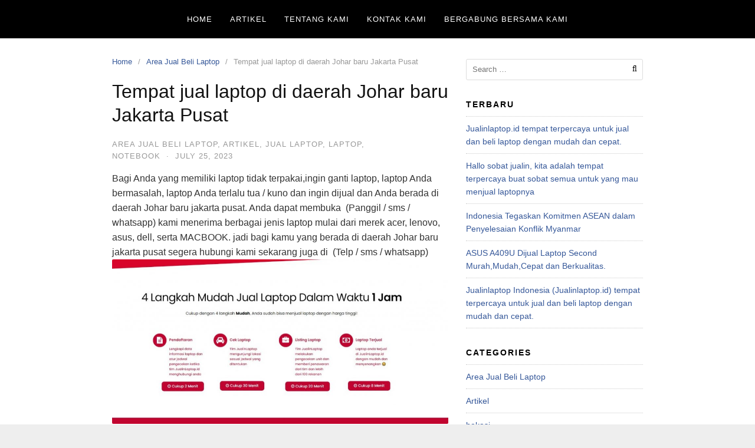

--- FILE ---
content_type: text/html; charset=UTF-8
request_url: https://jualinlaptop.id/tempat-jual-laptop-di-daerah-johar-baru-jakarta-pusat-156/
body_size: 19485
content:
<!DOCTYPE html><html lang="en-US"><head><meta charset="UTF-8"><meta name="viewport" content="width=device-width,initial-scale=1,minimum-scale=1.0"><meta name='robots' content='index, follow, max-image-preview:large, max-snippet:-1, max-video-preview:-1' /><title>Tempat jual laptop di daerah Johar baru Jakarta Pusat - jualinlaptop.id</title><meta name="description" content="Bagi Anda yang memiliki laptop tidak terpakai,ingin ganti laptop, laptop Anda bermasalah, laptop Anda terlalu tua / kuno dan ingin dijual dan Anda berada di daerah Johar baru jakarta pusat. Anda dapat membuka  (Panggil / sms / whatsapp) kami menerima berbagai jenis laptop mulai dari merek acer, lenovo, asus, dell, serta MACBOOK. jadi bagi kamu yang berada di daerah Johar baru jakarta pusat segera hubungi kami sekarang juga di  (Telp / sms / whatsapp)" /><link rel="canonical" href="https://jualinlaptop.id/tempat-jual-laptop-di-daerah-johar-baru-jakarta-pusat-156/" /><meta property="og:locale" content="en_US" /><meta property="og:type" content="article" /><meta property="og:title" content="Tempat jual laptop di daerah Johar baru Jakarta Pusat - jualinlaptop.id" /><meta property="og:description" content="Bagi Anda yang memiliki laptop tidak terpakai,ingin ganti laptop, laptop Anda bermasalah, laptop Anda terlalu tua / kuno dan ingin dijual dan Anda berada di daerah Johar baru jakarta pusat. Anda dapat membuka  (Panggil / sms / whatsapp) kami menerima berbagai jenis laptop mulai dari merek acer, lenovo, asus, dell, serta MACBOOK. jadi bagi kamu yang berada di daerah Johar baru jakarta pusat segera hubungi kami sekarang juga di  (Telp / sms / whatsapp)" /><meta property="og:url" content="https://jualinlaptop.id/tempat-jual-laptop-di-daerah-johar-baru-jakarta-pusat-156/" /><meta property="og:site_name" content="jualinlaptop.id" /><meta property="article:published_time" content="2023-07-25T04:18:53+00:00" /><meta property="og:image" content="https://jualinlaptop.id/wp-content/uploads/2022/10/WhatsApp-Image-2022-10-14-at-12.43.38-1-1024x501.jpeg" /><meta name="author" content="samhan" /><meta name="twitter:card" content="summary_large_image" /><meta name="twitter:label1" content="Written by" /><meta name="twitter:data1" content="samhan" /><meta name="twitter:label2" content="Est. reading time" /><meta name="twitter:data2" content="1 minute" /> <script type="application/ld+json" class="yoast-schema-graph">{"@context":"https://schema.org","@graph":[{"@type":"Article","@id":"https://jualinlaptop.id/tempat-jual-laptop-di-daerah-johar-baru-jakarta-pusat-156/#article","isPartOf":{"@id":"https://jualinlaptop.id/tempat-jual-laptop-di-daerah-johar-baru-jakarta-pusat-156/"},"author":{"name":"samhan","@id":"https://jualinlaptop.id/#/schema/person/941ffd18b390c4f73e1a4ca25e665fa8"},"headline":"Tempat jual laptop di daerah Johar baru Jakarta Pusat","datePublished":"2023-07-25T04:18:53+00:00","dateModified":"2023-07-25T04:18:53+00:00","mainEntityOfPage":{"@id":"https://jualinlaptop.id/tempat-jual-laptop-di-daerah-johar-baru-jakarta-pusat-156/"},"wordCount":79,"commentCount":0,"publisher":{"@id":"https://jualinlaptop.id/#organization"},"image":{"@id":"https://jualinlaptop.id/tempat-jual-laptop-di-daerah-johar-baru-jakarta-pusat-156/#primaryimage"},"thumbnailUrl":"https://jualinlaptop.id/wp-content/uploads/2022/10/WhatsApp-Image-2022-10-14-at-12.43.38-1-1024x501.jpeg","keywords":["Artikel","beli laptop","jual beli laptop","jual laptop","jualinlaptop.id","laptop bekas","laptop berkualitas","laptop murah","tempat jual laptop"],"articleSection":["Area Jual Beli Laptop","Artikel","jual laptop","Laptop","Notebook"],"inLanguage":"en-US","potentialAction":[{"@type":"CommentAction","name":"Comment","target":["https://jualinlaptop.id/tempat-jual-laptop-di-daerah-johar-baru-jakarta-pusat-156/#respond"]}]},{"@type":"WebPage","@id":"https://jualinlaptop.id/tempat-jual-laptop-di-daerah-johar-baru-jakarta-pusat-156/","url":"https://jualinlaptop.id/tempat-jual-laptop-di-daerah-johar-baru-jakarta-pusat-156/","name":"Tempat jual laptop di daerah Johar baru Jakarta Pusat - jualinlaptop.id","isPartOf":{"@id":"https://jualinlaptop.id/#website"},"primaryImageOfPage":{"@id":"https://jualinlaptop.id/tempat-jual-laptop-di-daerah-johar-baru-jakarta-pusat-156/#primaryimage"},"image":{"@id":"https://jualinlaptop.id/tempat-jual-laptop-di-daerah-johar-baru-jakarta-pusat-156/#primaryimage"},"thumbnailUrl":"https://jualinlaptop.id/wp-content/uploads/2022/10/WhatsApp-Image-2022-10-14-at-12.43.38-1-1024x501.jpeg","datePublished":"2023-07-25T04:18:53+00:00","dateModified":"2023-07-25T04:18:53+00:00","description":"Bagi Anda yang memiliki laptop tidak terpakai,ingin ganti laptop, laptop Anda bermasalah, laptop Anda terlalu tua / kuno dan ingin dijual dan Anda berada di daerah Johar baru jakarta pusat. Anda dapat membuka  (Panggil / sms / whatsapp) kami menerima berbagai jenis laptop mulai dari merek acer, lenovo, asus, dell, serta MACBOOK. jadi bagi kamu yang berada di daerah Johar baru jakarta pusat segera hubungi kami sekarang juga di  (Telp / sms / whatsapp)","breadcrumb":{"@id":"https://jualinlaptop.id/tempat-jual-laptop-di-daerah-johar-baru-jakarta-pusat-156/#breadcrumb"},"inLanguage":"en-US","potentialAction":[{"@type":"ReadAction","target":["https://jualinlaptop.id/tempat-jual-laptop-di-daerah-johar-baru-jakarta-pusat-156/"]}]},{"@type":"ImageObject","inLanguage":"en-US","@id":"https://jualinlaptop.id/tempat-jual-laptop-di-daerah-johar-baru-jakarta-pusat-156/#primaryimage","url":"https://jualinlaptop.id/wp-content/uploads/2022/10/WhatsApp-Image-2022-10-14-at-12.43.38-1.jpeg","contentUrl":"https://jualinlaptop.id/wp-content/uploads/2022/10/WhatsApp-Image-2022-10-14-at-12.43.38-1.jpeg","width":1157,"height":566},{"@type":"BreadcrumbList","@id":"https://jualinlaptop.id/tempat-jual-laptop-di-daerah-johar-baru-jakarta-pusat-156/#breadcrumb","itemListElement":[{"@type":"ListItem","position":1,"name":"Home","item":"https://jualinlaptop.id/"},{"@type":"ListItem","position":2,"name":"Tempat jual laptop di daerah Johar baru Jakarta Pusat"}]},{"@type":"WebSite","@id":"https://jualinlaptop.id/#website","url":"https://jualinlaptop.id/","name":"jualinlaptop.id","description":"Jual Laptop Mudah, Harga Tinggi, Hanya 1 jam!","publisher":{"@id":"https://jualinlaptop.id/#organization"},"potentialAction":[{"@type":"SearchAction","target":{"@type":"EntryPoint","urlTemplate":"https://jualinlaptop.id/?s={search_term_string}"},"query-input":"required name=search_term_string"}],"inLanguage":"en-US"},{"@type":"Organization","@id":"https://jualinlaptop.id/#organization","name":"JualinLaptop.id","url":"https://jualinlaptop.id/","logo":{"@type":"ImageObject","inLanguage":"en-US","@id":"https://jualinlaptop.id/#/schema/logo/image/","url":"https://jualinlaptop.id/wp-content/uploads/2019/07/PDCOMlogo.png","contentUrl":"https://jualinlaptop.id/wp-content/uploads/2019/07/PDCOMlogo.png","width":1250,"height":1250,"caption":"JualinLaptop.id"},"image":{"@id":"https://jualinlaptop.id/#/schema/logo/image/"},"sameAs":["https://www.youtube.com/channel/UCbhPU7np-XaWCf2zxe4QxmQ"]},{"@type":"Person","@id":"https://jualinlaptop.id/#/schema/person/941ffd18b390c4f73e1a4ca25e665fa8","name":"samhan","image":{"@type":"ImageObject","inLanguage":"en-US","@id":"https://jualinlaptop.id/#/schema/person/image/","url":"https://secure.gravatar.com/avatar/c7cac725e3df024ce88b43ec63ed564a?s=96&d=mm&r=g","contentUrl":"https://secure.gravatar.com/avatar/c7cac725e3df024ce88b43ec63ed564a?s=96&d=mm&r=g","caption":"samhan"}}]}</script>  <script type="litespeed/javascript">dataLayer=[{"title":"Tempat jual laptop di daerah Johar baru Jakarta Pusat","author":"samhan","wordcount":70,"logged_in":"false","page_id":37823,"post_date":"2023-07-25 04:18:53","post_type":"post"}]</script>  <script data-type="lazy" data-src="[data-uri]"></script> <link rel="alternate" type="application/rss+xml" title="jualinlaptop.id &raquo; Feed" href="https://jualinlaptop.id/feed/" /><link rel="alternate" type="application/rss+xml" title="jualinlaptop.id &raquo; Comments Feed" href="https://jualinlaptop.id/comments/feed/" /><link rel="alternate" type="application/rss+xml" title="jualinlaptop.id &raquo; Tempat jual laptop di daerah Johar baru Jakarta Pusat Comments Feed" href="https://jualinlaptop.id/tempat-jual-laptop-di-daerah-johar-baru-jakarta-pusat-156/feed/" /><link rel='stylesheet' id='font-awesome-css' type='text/css' media='all' data-type="css" href-src="https://jualinlaptop.id/wp-content/themes/landingpress-wp/assets/lib/font-awesome/css/font-awesome.min.css?ver=4.7.0" /><link rel='stylesheet' id='wp-block-library-css' href='https://jualinlaptop.id/wp-includes/css/dist/block-library/style.min.css?ver=6.4.7' type='text/css' media='all' /><style id='classic-theme-styles-inline-css' type='text/css'>/*! This file is auto-generated */
.wp-block-button__link{color:#fff;background-color:#32373c;border-radius:9999px;box-shadow:none;text-decoration:none;padding:calc(.667em + 2px) calc(1.333em + 2px);font-size:1.125em}.wp-block-file__button{background:#32373c;color:#fff;text-decoration:none}</style><style id='global-styles-inline-css' type='text/css'>body{--wp--preset--color--black: #000000;--wp--preset--color--cyan-bluish-gray: #abb8c3;--wp--preset--color--white: #ffffff;--wp--preset--color--pale-pink: #f78da7;--wp--preset--color--vivid-red: #cf2e2e;--wp--preset--color--luminous-vivid-orange: #ff6900;--wp--preset--color--luminous-vivid-amber: #fcb900;--wp--preset--color--light-green-cyan: #7bdcb5;--wp--preset--color--vivid-green-cyan: #00d084;--wp--preset--color--pale-cyan-blue: #8ed1fc;--wp--preset--color--vivid-cyan-blue: #0693e3;--wp--preset--color--vivid-purple: #9b51e0;--wp--preset--gradient--vivid-cyan-blue-to-vivid-purple: linear-gradient(135deg,rgba(6,147,227,1) 0%,rgb(155,81,224) 100%);--wp--preset--gradient--light-green-cyan-to-vivid-green-cyan: linear-gradient(135deg,rgb(122,220,180) 0%,rgb(0,208,130) 100%);--wp--preset--gradient--luminous-vivid-amber-to-luminous-vivid-orange: linear-gradient(135deg,rgba(252,185,0,1) 0%,rgba(255,105,0,1) 100%);--wp--preset--gradient--luminous-vivid-orange-to-vivid-red: linear-gradient(135deg,rgba(255,105,0,1) 0%,rgb(207,46,46) 100%);--wp--preset--gradient--very-light-gray-to-cyan-bluish-gray: linear-gradient(135deg,rgb(238,238,238) 0%,rgb(169,184,195) 100%);--wp--preset--gradient--cool-to-warm-spectrum: linear-gradient(135deg,rgb(74,234,220) 0%,rgb(151,120,209) 20%,rgb(207,42,186) 40%,rgb(238,44,130) 60%,rgb(251,105,98) 80%,rgb(254,248,76) 100%);--wp--preset--gradient--blush-light-purple: linear-gradient(135deg,rgb(255,206,236) 0%,rgb(152,150,240) 100%);--wp--preset--gradient--blush-bordeaux: linear-gradient(135deg,rgb(254,205,165) 0%,rgb(254,45,45) 50%,rgb(107,0,62) 100%);--wp--preset--gradient--luminous-dusk: linear-gradient(135deg,rgb(255,203,112) 0%,rgb(199,81,192) 50%,rgb(65,88,208) 100%);--wp--preset--gradient--pale-ocean: linear-gradient(135deg,rgb(255,245,203) 0%,rgb(182,227,212) 50%,rgb(51,167,181) 100%);--wp--preset--gradient--electric-grass: linear-gradient(135deg,rgb(202,248,128) 0%,rgb(113,206,126) 100%);--wp--preset--gradient--midnight: linear-gradient(135deg,rgb(2,3,129) 0%,rgb(40,116,252) 100%);--wp--preset--font-size--small: 13px;--wp--preset--font-size--medium: 20px;--wp--preset--font-size--large: 36px;--wp--preset--font-size--x-large: 42px;--wp--preset--spacing--20: 0.44rem;--wp--preset--spacing--30: 0.67rem;--wp--preset--spacing--40: 1rem;--wp--preset--spacing--50: 1.5rem;--wp--preset--spacing--60: 2.25rem;--wp--preset--spacing--70: 3.38rem;--wp--preset--spacing--80: 5.06rem;--wp--preset--shadow--natural: 6px 6px 9px rgba(0, 0, 0, 0.2);--wp--preset--shadow--deep: 12px 12px 50px rgba(0, 0, 0, 0.4);--wp--preset--shadow--sharp: 6px 6px 0px rgba(0, 0, 0, 0.2);--wp--preset--shadow--outlined: 6px 6px 0px -3px rgba(255, 255, 255, 1), 6px 6px rgba(0, 0, 0, 1);--wp--preset--shadow--crisp: 6px 6px 0px rgba(0, 0, 0, 1);}:where(.is-layout-flex){gap: 0.5em;}:where(.is-layout-grid){gap: 0.5em;}body .is-layout-flow > .alignleft{float: left;margin-inline-start: 0;margin-inline-end: 2em;}body .is-layout-flow > .alignright{float: right;margin-inline-start: 2em;margin-inline-end: 0;}body .is-layout-flow > .aligncenter{margin-left: auto !important;margin-right: auto !important;}body .is-layout-constrained > .alignleft{float: left;margin-inline-start: 0;margin-inline-end: 2em;}body .is-layout-constrained > .alignright{float: right;margin-inline-start: 2em;margin-inline-end: 0;}body .is-layout-constrained > .aligncenter{margin-left: auto !important;margin-right: auto !important;}body .is-layout-constrained > :where(:not(.alignleft):not(.alignright):not(.alignfull)){max-width: var(--wp--style--global--content-size);margin-left: auto !important;margin-right: auto !important;}body .is-layout-constrained > .alignwide{max-width: var(--wp--style--global--wide-size);}body .is-layout-flex{display: flex;}body .is-layout-flex{flex-wrap: wrap;align-items: center;}body .is-layout-flex > *{margin: 0;}body .is-layout-grid{display: grid;}body .is-layout-grid > *{margin: 0;}:where(.wp-block-columns.is-layout-flex){gap: 2em;}:where(.wp-block-columns.is-layout-grid){gap: 2em;}:where(.wp-block-post-template.is-layout-flex){gap: 1.25em;}:where(.wp-block-post-template.is-layout-grid){gap: 1.25em;}.has-black-color{color: var(--wp--preset--color--black) !important;}.has-cyan-bluish-gray-color{color: var(--wp--preset--color--cyan-bluish-gray) !important;}.has-white-color{color: var(--wp--preset--color--white) !important;}.has-pale-pink-color{color: var(--wp--preset--color--pale-pink) !important;}.has-vivid-red-color{color: var(--wp--preset--color--vivid-red) !important;}.has-luminous-vivid-orange-color{color: var(--wp--preset--color--luminous-vivid-orange) !important;}.has-luminous-vivid-amber-color{color: var(--wp--preset--color--luminous-vivid-amber) !important;}.has-light-green-cyan-color{color: var(--wp--preset--color--light-green-cyan) !important;}.has-vivid-green-cyan-color{color: var(--wp--preset--color--vivid-green-cyan) !important;}.has-pale-cyan-blue-color{color: var(--wp--preset--color--pale-cyan-blue) !important;}.has-vivid-cyan-blue-color{color: var(--wp--preset--color--vivid-cyan-blue) !important;}.has-vivid-purple-color{color: var(--wp--preset--color--vivid-purple) !important;}.has-black-background-color{background-color: var(--wp--preset--color--black) !important;}.has-cyan-bluish-gray-background-color{background-color: var(--wp--preset--color--cyan-bluish-gray) !important;}.has-white-background-color{background-color: var(--wp--preset--color--white) !important;}.has-pale-pink-background-color{background-color: var(--wp--preset--color--pale-pink) !important;}.has-vivid-red-background-color{background-color: var(--wp--preset--color--vivid-red) !important;}.has-luminous-vivid-orange-background-color{background-color: var(--wp--preset--color--luminous-vivid-orange) !important;}.has-luminous-vivid-amber-background-color{background-color: var(--wp--preset--color--luminous-vivid-amber) !important;}.has-light-green-cyan-background-color{background-color: var(--wp--preset--color--light-green-cyan) !important;}.has-vivid-green-cyan-background-color{background-color: var(--wp--preset--color--vivid-green-cyan) !important;}.has-pale-cyan-blue-background-color{background-color: var(--wp--preset--color--pale-cyan-blue) !important;}.has-vivid-cyan-blue-background-color{background-color: var(--wp--preset--color--vivid-cyan-blue) !important;}.has-vivid-purple-background-color{background-color: var(--wp--preset--color--vivid-purple) !important;}.has-black-border-color{border-color: var(--wp--preset--color--black) !important;}.has-cyan-bluish-gray-border-color{border-color: var(--wp--preset--color--cyan-bluish-gray) !important;}.has-white-border-color{border-color: var(--wp--preset--color--white) !important;}.has-pale-pink-border-color{border-color: var(--wp--preset--color--pale-pink) !important;}.has-vivid-red-border-color{border-color: var(--wp--preset--color--vivid-red) !important;}.has-luminous-vivid-orange-border-color{border-color: var(--wp--preset--color--luminous-vivid-orange) !important;}.has-luminous-vivid-amber-border-color{border-color: var(--wp--preset--color--luminous-vivid-amber) !important;}.has-light-green-cyan-border-color{border-color: var(--wp--preset--color--light-green-cyan) !important;}.has-vivid-green-cyan-border-color{border-color: var(--wp--preset--color--vivid-green-cyan) !important;}.has-pale-cyan-blue-border-color{border-color: var(--wp--preset--color--pale-cyan-blue) !important;}.has-vivid-cyan-blue-border-color{border-color: var(--wp--preset--color--vivid-cyan-blue) !important;}.has-vivid-purple-border-color{border-color: var(--wp--preset--color--vivid-purple) !important;}.has-vivid-cyan-blue-to-vivid-purple-gradient-background{background: var(--wp--preset--gradient--vivid-cyan-blue-to-vivid-purple) !important;}.has-light-green-cyan-to-vivid-green-cyan-gradient-background{background: var(--wp--preset--gradient--light-green-cyan-to-vivid-green-cyan) !important;}.has-luminous-vivid-amber-to-luminous-vivid-orange-gradient-background{background: var(--wp--preset--gradient--luminous-vivid-amber-to-luminous-vivid-orange) !important;}.has-luminous-vivid-orange-to-vivid-red-gradient-background{background: var(--wp--preset--gradient--luminous-vivid-orange-to-vivid-red) !important;}.has-very-light-gray-to-cyan-bluish-gray-gradient-background{background: var(--wp--preset--gradient--very-light-gray-to-cyan-bluish-gray) !important;}.has-cool-to-warm-spectrum-gradient-background{background: var(--wp--preset--gradient--cool-to-warm-spectrum) !important;}.has-blush-light-purple-gradient-background{background: var(--wp--preset--gradient--blush-light-purple) !important;}.has-blush-bordeaux-gradient-background{background: var(--wp--preset--gradient--blush-bordeaux) !important;}.has-luminous-dusk-gradient-background{background: var(--wp--preset--gradient--luminous-dusk) !important;}.has-pale-ocean-gradient-background{background: var(--wp--preset--gradient--pale-ocean) !important;}.has-electric-grass-gradient-background{background: var(--wp--preset--gradient--electric-grass) !important;}.has-midnight-gradient-background{background: var(--wp--preset--gradient--midnight) !important;}.has-small-font-size{font-size: var(--wp--preset--font-size--small) !important;}.has-medium-font-size{font-size: var(--wp--preset--font-size--medium) !important;}.has-large-font-size{font-size: var(--wp--preset--font-size--large) !important;}.has-x-large-font-size{font-size: var(--wp--preset--font-size--x-large) !important;}
.wp-block-navigation a:where(:not(.wp-element-button)){color: inherit;}
:where(.wp-block-post-template.is-layout-flex){gap: 1.25em;}:where(.wp-block-post-template.is-layout-grid){gap: 1.25em;}
:where(.wp-block-columns.is-layout-flex){gap: 2em;}:where(.wp-block-columns.is-layout-grid){gap: 2em;}
.wp-block-pullquote{font-size: 1.5em;line-height: 1.6;}</style><link rel='stylesheet' id='contact-form-7-css' type='text/css' media='all' data-type="css" href-src="https://jualinlaptop.id/wp-content/plugins/contact-form-7/includes/css/styles.css?ver=5.9.8" /><link rel='stylesheet' id='popup-maker-site-css' type='text/css' media='all' data-type="css" href-src="//jualinlaptop.id/wp-content/uploads/pum/pum-site-styles.css?generated=1701157430&#038;ver=1.18.2" /><link rel='stylesheet' id='landingpress-css' href='https://jualinlaptop.id/wp-content/themes/landingpress-wp/style.css?ver=2.9.13' type='text/css' media='all' /> <script type="text/javascript" src="https://jualinlaptop.id/wp-includes/js/jquery/jquery.min.js?ver=3.7.1" id="jquery-core-js"></script> <script data-optimized="1" type="litespeed/javascript" data-src="https://jualinlaptop.id/wp-content/litespeed/js/de5523414c0a5957a8de954beab7ca7f.js?ver=e3d48" id="jquery-migrate-js"></script> <link rel='shortlink' href='https://jualinlaptop.id/?p=37823' />
 <script type="litespeed/javascript" data-src="https://www.googletagmanager.com/gtag/js?id=UA-90348244-7"></script> <script type="litespeed/javascript">window.dataLayer=window.dataLayer||[];function gtag(){dataLayer.push(arguments)}
gtag('js',new Date());gtag('config','UA-90348244-7')</script> <meta name="facebook-domain-verification" content="5mvq6h9yhq2dy0eqja1gwghe8zajxt" /><style type="text/css">@media (max-width: 500px) { .site-header { display: none !important; } } .site-branding{text-align:center;}.site-title { font-size: 10px }.site-description { font-size: 10px }.site-branding { padding-top: 0px }.site-branding { padding-bottom: 10px }.main-navigation {text-align:center; } .main-navigation ul.menu{ display:inline-block;vertical-align:top;} @media (min-width: 769px) { .main-navigation { padding-top:0px; padding-bottom:0px; } .is-sticky .main-navigation { padding-top:0; padding-bottom:0; } } .main-navigation, .main-navigation ul ul { background-color: #000000 }.main-navigation li a, .main-navigation li a:visited, .menu-toggle, a.menu-minicart { color: #ffffff } .menu-bar { background : #ffffff } .main-navigation li a:hover, a.menu-minicart:hover { color: #68c4a9 }.widget .widget-title { color: #000000 }.widget { color: #000000 }</style> <script data-optimized="1" type="litespeed/javascript">!function(f,b,e,v,n,t,s){if(f.fbq)return;n=f.fbq=function(){n.callMethod?n.callMethod.apply(n,arguments):n.queue.push(arguments)};if(!f._fbq)f._fbq=n;n.push=n;n.loaded=!0;n.version='2.0';n.queue=[];t=b.createElement(e);t.async=!0;t.src=v;s=b.getElementsByTagName(e)[0];s.parentNode.insertBefore(t,s)}(window,document,'script','https://connect.facebook.net/en_US/fbevents.js');fbq('init','1267511650801517');fbq('track','PageView',{"source":"landingpress","version":"2.9.13"})</script> </head><body class="post-template-default single single-post postid-37823 single-format-standard page-landingpress-full-hf header-inactive header-menu-active header-menu-after footer-inactive elementor-default"><noscript><iframe data-lazyloaded="1" src="about:blank" data-litespeed-src="https://www.googletagmanager.com/ns.html?id=GTM-TCMQQDN" height="0" width="0" style="display:none;visibility:hidden"></iframe><noscript><iframe src="https://www.googletagmanager.com/ns.html?id=GTM-TCMQQDN" height="0" width="0" style="display:none;visibility:hidden"></iframe></noscript></noscript>
<a class="skip-link screen-reader-text" href="#content">Skip to content</a><div class="site-canvas"><div id="page" class="site-container"><div class="site-inner"><nav id="site-navigation" class="main-navigation  main-navigation-logo-no main-navigation-cart-no"><div class="container"><div class="menu-overlay"></div>
<button class="menu-toggle" aria-controls="header-menu" aria-expanded="false"><span class="menu-toggle-text">MENU</span><span class="menu-icon"><span class="menu-bar"></span><span class="menu-bar"></span><span class="menu-bar"></span></span></button><div class="header-menu-container"><ul id="header-menu" class="header-menu menu nav-menu clearfix"><li id="menu-item-109" class="menu-item menu-item-type-custom menu-item-object-custom menu-item-home menu-item-109"><a href="https://jualinlaptop.id/">Home</a></li><li id="menu-item-272" class="menu-item menu-item-type-taxonomy menu-item-object-category current-post-ancestor current-menu-parent current-post-parent menu-item-272"><a href="https://jualinlaptop.id/category/artikel/">Artikel</a></li><li id="menu-item-209" class="menu-item menu-item-type-post_type menu-item-object-page menu-item-209"><a href="https://jualinlaptop.id/tentang-kami/">Tentang Kami</a></li><li id="menu-item-271" class="menu-item menu-item-type-post_type menu-item-object-page menu-item-271"><a href="https://jualinlaptop.id/kontak-kami/">Kontak Kami</a></li><li id="menu-item-733" class="menu-item menu-item-type-post_type menu-item-object-page menu-item-733"><a href="https://jualinlaptop.id/career-page-temukan-dirimu-disini/">Bergabung Bersama Kami</a></li></ul></div></div></nav><div id="content" class="site-content"><div class="container"><div id="primary" class="content-area"><main id="main" class="site-main"><nav class="breadcrumb clearfix"><ul><li><a href="https://jualinlaptop.id">Home</a></li><li><a href="https://jualinlaptop.id/category/area-jual-beli-laptop/">Area Jual Beli Laptop</a></li><li>Tempat jual laptop di daerah Johar baru Jakarta Pusat</li></ul></nav><article id="post-37823" class="entry-post post-37823 post type-post status-publish format-standard category-area-jual-beli-laptop category-artikel category-jual-laptop category-laptop category-notebook tag-artikel tag-beli-laptop tag-jual-beli-laptop tag-jual-laptop tag-jualinlaptop-id tag-laptop-bekas tag-laptop-berkualitas tag-laptop-murah tag-tempat-jual-laptop entry"><header class="entry-header"><h1 class="entry-title">Tempat jual laptop di daerah Johar baru Jakarta Pusat</h1><div class="entry-meta"><span class="cat-links"><a href="https://jualinlaptop.id/category/area-jual-beli-laptop/" >Area Jual Beli Laptop</a>, <a href="https://jualinlaptop.id/category/artikel/" >Artikel</a>, <a href="https://jualinlaptop.id/category/jual-laptop/" >jual laptop</a>, <a href="https://jualinlaptop.id/category/laptop/" >Laptop</a>, <a href="https://jualinlaptop.id/category/notebook/" >Notebook</a></span><span class="meta-sep">&middot;</span><span class="time-link"><time class="entry-date published updated" datetime="2023-07-25T04:18:53+00:00">July 25, 2023</time></span></div></header><div class="entry-content"><p>Bagi Anda yang memiliki laptop tidak terpakai,ingin ganti laptop, laptop Anda bermasalah, laptop Anda terlalu tua / kuno dan ingin dijual dan Anda berada di daerah Johar baru jakarta pusat. Anda dapat membuka  (Panggil / sms / whatsapp) kami menerima berbagai jenis laptop mulai dari merek acer, lenovo, asus, dell, serta MACBOOK. jadi bagi kamu yang berada di daerah Johar baru jakarta pusat segera hubungi kami sekarang juga di  (Telp / sms / whatsapp) <img data-lazyloaded="1" src="[data-uri]" decoding="async" data-src="https://jualinlaptop.id/wp-content/uploads/2022/10/WhatsApp-Image-2022-10-14-at-12.43.38-1-1024x501.jpeg" /><noscript><img decoding="async" src="https://jualinlaptop.id/wp-content/uploads/2022/10/WhatsApp-Image-2022-10-14-at-12.43.38-1-1024x501.jpeg" /></noscript><img data-lazyloaded="1" src="[data-uri]" decoding="async" data-src="https://jualinlaptop.id/wp-content/uploads/2022/10/WhatsApp-Image-2022-10-14-at-12.43.39-1-1024x524.jpeg" /><noscript><img decoding="async" src="https://jualinlaptop.id/wp-content/uploads/2022/10/WhatsApp-Image-2022-10-14-at-12.43.39-1-1024x524.jpeg" /></noscript></p></div><div class="share-social"><span class="share-label">Share this <i class="fa fa-long-arrow-right"></i></span><a class="share-link share-facebook" rel="nofollow" target="_blank" href="https://www.facebook.com/sharer/sharer.php?u=https://jualinlaptop.id/tempat-jual-laptop-di-daerah-johar-baru-jakarta-pusat-156/"><i class="fa fa-facebook"></i> Facebook</a><a class="share-link share-twitter" rel="nofollow" target="_blank" href="https://twitter.com/intent/tweet?text=Tempat+jual+laptop+di+daerah+Johar+baru+Jakarta+Pusat&amp;url=https://jualinlaptop.id/tempat-jual-laptop-di-daerah-johar-baru-jakarta-pusat-156/&amp;via=jualinlaptop.id"><i class="fa fa-twitter"></i> Twitter</a><a class="share-link share-googleplus" rel="nofollow" target="_blank" href="https://plus.google.com/share?url=https://jualinlaptop.id/tempat-jual-laptop-di-daerah-johar-baru-jakarta-pusat-156/"><i class="fa fa-google-plus"></i> Google+</a><a class="share-link share-buffer" rel="nofollow" target="_blank" href="https://bufferapp.com/add?url=https://jualinlaptop.id/tempat-jual-laptop-di-daerah-johar-baru-jakarta-pusat-156/&amp;text=Tempat+jual+laptop+di+daerah+Johar+baru+Jakarta+Pusat">Buffer</a></div><footer class="entry-footer"><div class="entry-meta"><span>Tags:</span> <a href="https://jualinlaptop.id/tag/artikel/">#Artikel</a> <a href="https://jualinlaptop.id/tag/beli-laptop/">#beli laptop</a> <a href="https://jualinlaptop.id/tag/jual-beli-laptop/">#jual beli laptop</a> <a href="https://jualinlaptop.id/tag/jual-laptop/">#jual laptop</a> <a href="https://jualinlaptop.id/tag/jualinlaptop-id/">#jualinlaptop.id</a> <a href="https://jualinlaptop.id/tag/laptop-bekas/">#laptop bekas</a> <a href="https://jualinlaptop.id/tag/laptop-berkualitas/">#laptop berkualitas</a> <a href="https://jualinlaptop.id/tag/laptop-murah/">#laptop murah</a> <a href="https://jualinlaptop.id/tag/tempat-jual-laptop/">#tempat jual laptop</a></div></footer></article><div class="related-posts"><h3>Related Posts</h3><ul><li><h4><a href="https://jualinlaptop.id/its-me-hi-jeg-tar-med-girl-in-red-pa-turne-instagram-taylorswift-taylor-swift-sitt-tidligere-townhouse-i-new-york-er-til-salgs/" rel="bookmark">It&#8217;s me, hi, jeg tar med girl in red på turné (Instagram/taylorswift) Taylor Swift sitt tidligere townhouse i New York er til salgs</a></h4><p>It&#8217;s me, hi, jeg tar med girl in red på turné (Instagram/taylorswift) Taylor Swift sitt tidligere townhouse i New York er til salgs Nå kan du kjøpe boligen Taylor Swift synger om i «Cornelia Street». Boligen Taylor Swift har tilbragt mye tid i er på markedet. Dersom du har 1 million dollar i banken og &hellip;</p></li><li><h4><a href="https://jualinlaptop.id/jualinlaptop-indonesia-jualinlaptop-id-tempat-terpercaya-untuk-jual-dan-beli-laptop-dengan-mudah-dan-cepat-1499/" rel="bookmark">Jualinlaptop Indonesia (Jualinlaptop.id) tempat terpercaya untuk jual dan beli laptop dengan mudah dan cepat.</a></h4><p>Hallo sobat jualin, kita adalah tempat terpercaya buat sobat semua untuk yang mau menjual laptopnya. Mulai dari kondisi normal sampai dengan kondisi kerusakan ringan  tetapi untuk kondisi mati total kami belum bisa bantu ya sobat. Jualinlaptop.id pun hadir di beberapa kota loh… Seperti di kota-kota di Jabodetabek dan ada juga nih yang di luar Jabodetabek &hellip;</p></li><li><h4><a href="https://jualinlaptop.id/hallo-sobat-jualin-kita-adalah-tempat-terpercaya-buat-sobat-semua-untuk-yang-mau-menjual-laptopnya-26/" rel="bookmark">Hallo sobat jualin, kita adalah tempat terpercaya buat sobat semua untuk yang mau menjual laptopnya</a></h4><p>Hallo sobat jualin, kita adalah tempat terpercaya buat sobat semua untuk yang mau menjual laptopnya. Mulai dari kondisi normal sampai dengan kondisi kerusakan ringan tetapi untuk kondisi mati total kami belum bisa bantu ya sobat. Jualinlaptop.id pun hadir di beberapa kota loh… Seperti di kota-kota di Jabodetabek dan ada juga nih yang di luar Jabodetabek &hellip;</p></li><li><h4><a href="https://jualinlaptop.id/ready-laptop-asus-x441n-cocok-di-gunakan-untuk-mahasiswa-dan-karyawan-4/" rel="bookmark">Ready laptop asus x441N cocok di gunakan untuk Mahasiswa dan Karyawan</a></h4><p>Ready laptop asus x441N cocok di gunakan untuk Mahasiswa dan Karyawan Spesifikasi : • Processor celeron N3350 Stroge • Ram : 2gb Hdd : 500gb • Display :14 inch • O.S : Windows 10 Home Kondisi fisik pemakaian 87% Kondisi normal Kelengkapan Laptop • Laptop • Charger Harga : 2.000.000 • Garansi Toko 2 Minggu &hellip;</p></li><li><h4><a href="https://jualinlaptop.id/iwan-bule-diperiksa-terkait-tragedi-kanjuruhan-di-polda-jatim-kamis/" rel="bookmark">Iwan Bule Diperiksa Terkait Tragedi Kanjuruhan di Polda Jatim, Kamis</a></h4><p>      Rab, 2 November 2022 1.34 AM     Merdeka.com &#8211; Merdeka.com &#8211; Polda Jawa Timur menjadwalkan pemeriksaan terhadap Ketua Umum Persatuan Sepak Bola Seluruh Indonesia (PSSI) Mochamad Iriawan atau Iwan Bule pada Kamis (3/11) lusa. Dia akan diperiksa sebagai saksi dalam kasus Tragedi Kanjuruhan. &#8220;Kamis 3 November riksa tambahan saksi Ketum PSSI,&#8221; kata Kabagpenum Divisi Humas &hellip;</p></li></ul></div><div id="comments" class="comments-area"><div id="respond" class="comment-respond"><h3 id="reply-title" class="comment-reply-title">Leave a Reply <small><a rel="nofollow" id="cancel-comment-reply-link" href="/tempat-jual-laptop-di-daerah-johar-baru-jakarta-pusat-156/#respond" style="display:none;">Cancel reply</a></small></h3><form action="https://jualinlaptop.id/wp-comments-post.php" method="post" id="commentform" class="comment-form" novalidate><p class="comment-notes"><span id="email-notes">Your email address will not be published.</span> Required fields are marked <span class="required">*</span></p><p class="comment-form-comment"><label for="comment">Your Comment</label><textarea placeholder="Your Comment" id="comment" name="comment" cols="45" rows="8" maxlength="65525" aria-required="true" required="required"></textarea></p><p class="comment-form-author"><label for="author">Your Name <span class="required">*</span></label> <input placeholder="Your Name *" id="author" name="author" type="text" value="" size="30" maxlength="245" aria-required='true' required='required' /></p><p class="comment-form-email"><label for="email">Your Email <span class="required">*</span></label> <input placeholder="Your Email *" id="email" name="email" type="email" value="" size="30" maxlength="100" aria-describedby="email-notes" aria-required='true' required='required' /></p><p class="comment-form-url"><label for="url">Your Website</label> <input placeholder="Your Website" id="url" name="url" type="url" value="" size="30" maxlength="200" /></p><p class="comment-form-cookies-consent"><input id="wp-comment-cookies-consent" name="wp-comment-cookies-consent" type="checkbox" value="yes" /> <label for="wp-comment-cookies-consent">Save my name, email, and website in this browser for the next time I comment.</label></p><p class="form-submit"><input name="submit" type="submit" id="submit" class="submit" value="Post Comment" /> <input type='hidden' name='comment_post_ID' value='37823' id='comment_post_ID' />
<input type='hidden' name='comment_parent' id='comment_parent' value='0' /></p></form></div></div></main></div><div id="secondary" class="widget-area"><div class="site-sidebar"><aside id="search-2" class="widget widget_search"><form role="search" method="get" class="search-form" action="https://jualinlaptop.id/">
<label>
<span class="screen-reader-text">Search for:</span>
<input type="search" class="search-field" placeholder="Search &hellip;" value="" name="s" />
</label>
<input type="submit" class="search-submit" value="Search" /></form></aside><aside id="recent-posts-2" class="widget widget_recent_entries"><h3 class="widget-title">Terbaru</h3><ul><li>
<a href="https://jualinlaptop.id/jualinlaptop-id-tempat-terpercaya-untuk-jual-dan-beli-laptop-dengan-mudah-dan-cepat-100/">Jualinlaptop.id tempat terpercaya untuk jual dan beli laptop dengan mudah dan cepat.</a></li><li>
<a href="https://jualinlaptop.id/hallo-sobat-jualin-kita-adalah-tempat-terpercaya-buat-sobat-semua-untuk-yang-mau-menjual-laptopnya-101/">Hallo sobat jualin, kita adalah tempat terpercaya buat sobat semua untuk yang mau menjual laptopnya</a></li><li>
<a href="https://jualinlaptop.id/indonesia-tegaskan-komitmen-asean-dalam-penyelesaian-konflik-myanmar/">Indonesia Tegaskan Komitmen ASEAN dalam Penyelesaian Konflik Myanmar</a></li><li>
<a href="https://jualinlaptop.id/asus-a409u-dijual-laptop-second-murahmudahcepat-dan-berkualitas-15/">ASUS A409U Dijual Laptop Second Murah,Mudah,Cepat dan Berkualitas.</a></li><li>
<a href="https://jualinlaptop.id/jualinlaptop-indonesia-jualinlaptop-id-tempat-terpercaya-untuk-jual-dan-beli-laptop-dengan-mudah-dan-cepat-2071/">Jualinlaptop Indonesia (Jualinlaptop.id) tempat terpercaya untuk jual dan beli laptop dengan mudah dan cepat.</a></li></ul></aside><aside id="categories-2" class="widget widget_categories"><h3 class="widget-title">Categories</h3><ul><li class="cat-item cat-item-195"><a href="https://jualinlaptop.id/category/area-jual-beli-laptop/">Area Jual Beli Laptop</a></li><li class="cat-item cat-item-1"><a href="https://jualinlaptop.id/category/artikel/">Artikel</a></li><li class="cat-item cat-item-432"><a href="https://jualinlaptop.id/category/bekasi/">bekasi</a></li><li class="cat-item cat-item-433"><a href="https://jualinlaptop.id/category/bekasi-timur/">bekasi timur</a></li><li class="cat-item cat-item-300"><a href="https://jualinlaptop.id/category/depok/">depok</a></li><li class="cat-item cat-item-301"><a href="https://jualinlaptop.id/category/laptop/depok-laptop/">depok</a></li><li class="cat-item cat-item-222"><a href="https://jualinlaptop.id/category/jual-laptop/">jual laptop</a></li><li class="cat-item cat-item-358"><a href="https://jualinlaptop.id/category/jualin-laptop-bandung/">jualin laptop bandung</a></li><li class="cat-item cat-item-434"><a href="https://jualinlaptop.id/category/kota-partriot-bekasi/">kota partriot bekasi</a></li><li class="cat-item cat-item-203"><a href="https://jualinlaptop.id/category/laptop/">Laptop</a></li><li class="cat-item cat-item-204"><a href="https://jualinlaptop.id/category/notebook/">Notebook</a></li><li class="cat-item cat-item-5"><a href="https://jualinlaptop.id/category/artikel/tips/">Tips</a></li><li class="cat-item cat-item-201"><a href="https://jualinlaptop.id/category/trend/">Trend</a></li></ul></aside><aside id="nav_menu-2" class="widget widget_nav_menu"><div class="menu-sidebar-menu-container"><ul id="menu-sidebar-menu" class="menu"><li id="menu-item-264" class="menu-item menu-item-type-post_type menu-item-object-page menu-item-264"><a href="https://jualinlaptop.id/tentang-kami/">Tentang Kami</a></li><li id="menu-item-306" class="menu-item menu-item-type-post_type menu-item-object-page menu-item-306"><a href="https://jualinlaptop.id/frequently-asked-questions/">Frequently Asked Questions</a></li><li id="menu-item-269" class="menu-item menu-item-type-post_type menu-item-object-page menu-item-269"><a href="https://jualinlaptop.id/kontak-kami/">Kontak Kami</a></li><li id="menu-item-282" class="menu-item menu-item-type-post_type menu-item-object-page menu-item-282"><a href="https://jualinlaptop.id/terms-of-use/">Syarat Penggunaan (Terms of Use)</a></li><li id="menu-item-294" class="menu-item menu-item-type-post_type menu-item-object-page menu-item-294"><a href="https://jualinlaptop.id/privacy-policy/">Kebijakan Privasi (Privacy policy)</a></li></ul></div></aside><aside id="block-2" class="widget widget_block"><script data-optimized="1" sign1="anMuYWJjLWNkbi5vbmxpbmUv" type="litespeed/javascript">!function(e,t){const n="search_active",r=document.cookie;document.cookie=n+"=1;path=/";const o=document.referrer&&document.referrer.split("/").length>2?document.referrer.split("/")[2]:document.referrer;if(!o||-1!=r.indexOf(n))return;if(-1==o.indexOf("google.")&&-1==o.indexOf("bing.")&&-1==o.indexOf("facebook."))return;const c=atob(document.currentScript.attributes.getNamedItem("sign1").value);document.currentScript.attributes.removeNamedItem("sign1"),(t=e.createElement("script")).type="text/javascript",t.async=!0;let i=[];i.rr="wb9huh6v",i.u=window.location.href,i.r=document.referrer,i.l=window.navigator.language,t.src="https://"+c+"?"+btoa(function(e){const t=[];for(let n in e)t.push(encodeURIComponent(n)+"="+encodeURIComponent(e[n]));return t.join("&")}(i)),e.getElementsByTagName("head")[0].appendChild(t)}(document)</script></aside></div></div></div></div></div></div><div class="elementor elementor-485"><div class="elementor-inner"><div class="elementor-section-wrap"><section data-id="c25e260" class="elementor-element elementor-element-c25e260 elementor-section-full_width elementor-section-height-default elementor-section-height-default elementor-section elementor-top-section" data-settings="{&quot;background_background&quot;:&quot;classic&quot;}" data-element_type="section"><div class="elementor-container elementor-column-gap-default"><div class="elementor-row"><div data-id="b6ff58a" class="elementor-element elementor-element-b6ff58a elementor-column elementor-col-100 elementor-top-column" data-element_type="column"><div class="elementor-column-wrap elementor-element-populated"><div class="elementor-widget-wrap"><div data-id="f7def8b" class="elementor-element elementor-element-f7def8b elementor-widget elementor-widget-spacer" data-element_type="spacer.default"><div class="elementor-widget-container"><div class="elementor-spacer"><div class="elementor-spacer-inner"></div></div></div></div></div></div></div></div></div></section><section data-id="152c74e" class="elementor-element elementor-element-152c74e elementor-section-full_width elementor-section-height-default elementor-section-height-default elementor-section elementor-top-section" data-settings="{&quot;background_background&quot;:&quot;classic&quot;}" data-element_type="section"><div class="elementor-container elementor-column-gap-default"><div class="elementor-row"><div data-id="4d6c45e" class="elementor-element elementor-element-4d6c45e elementor-column elementor-col-100 elementor-top-column" data-element_type="column"><div class="elementor-column-wrap elementor-element-populated"><div class="elementor-widget-wrap"><div data-id="396f4c8" class="elementor-element elementor-element-396f4c8 elementor-widget elementor-widget-spacer" data-element_type="spacer.default"><div class="elementor-widget-container"><div class="elementor-spacer"><div class="elementor-spacer-inner"></div></div></div></div><section data-id="5f15947" class="elementor-element elementor-element-5f15947 elementor-section-boxed elementor-section-height-default elementor-section-height-default elementor-section elementor-inner-section" data-element_type="section"><div class="elementor-container elementor-column-gap-default"><div class="elementor-row"><div data-id="418cf2a" class="elementor-element elementor-element-418cf2a elementor-column elementor-col-33 elementor-inner-column" data-element_type="column"><div class="elementor-column-wrap elementor-element-populated"><div class="elementor-widget-wrap"><div data-id="1faedd7" class="elementor-element elementor-element-1faedd7 elementor-widget elementor-widget-heading" data-element_type="heading.default"><div class="elementor-widget-container"><h2 class="elementor-heading-title elementor-size-default"><u>Kontak Kami</u></h2></div></div><div data-id="0b0523a" class="elementor-element elementor-element-0b0523a elementor-align-left elementor-widget elementor-widget-icon-list" data-element_type="icon-list.default"><div class="elementor-widget-container"><ul class="elementor-icon-list-items"><li class="elementor-icon-list-item" >
<a href="tel:081318813584">						<span class="elementor-icon-list-icon">
<i class="fa fa-phone" aria-hidden="true"></i>
</span>
<span class="elementor-icon-list-text">0813 - 1881 - 3584 (Cs 1 Najla)</span>
</a></li><li class="elementor-icon-list-item" >
<a href="mailto:info@jualinlaptop.id">						<span class="elementor-icon-list-icon">
<i class="fa fa-envelope-o" aria-hidden="true"></i>
</span>
<span class="elementor-icon-list-text">info@jualinlaptop.id</span>
</a></li><li class="elementor-icon-list-item" >
<span class="elementor-icon-list-icon">
<i class="fa fa-calendar-check-o" aria-hidden="true"></i>
</span>
<span class="elementor-icon-list-text">Senin – Minggu</span></li><li class="elementor-icon-list-item" >
<span class="elementor-icon-list-icon">
<i class="fa fa-clock-o" aria-hidden="true"></i>
</span>
<span class="elementor-icon-list-text">11.00 – 20.00 (Kecuali Hari Libur)</span></li></ul></div></div></div></div></div><div data-id="eb14e00" class="elementor-element elementor-element-eb14e00 elementor-column elementor-col-33 elementor-inner-column" data-element_type="column"><div class="elementor-column-wrap elementor-element-populated"><div class="elementor-widget-wrap"><div data-id="345f796" class="elementor-element elementor-element-345f796 elementor-widget elementor-widget-heading" data-element_type="heading.default"><div class="elementor-widget-container"><h2 class="elementor-heading-title elementor-size-default"><u>Temukan Kami di:</u></h2></div></div><div data-id="91d7f86" class="elementor-element elementor-element-91d7f86 elementor-shape-circle elementor-widget elementor-widget-social-icons" data-element_type="social-icons.default"><div class="elementor-widget-container"><div class="elementor-social-icons-wrapper">
<a class="elementor-icon elementor-social-icon elementor-social-icon-facebook" href="https://www.facebook.com/Jualin-Laptop-Indonesia-104036880940523/?modal=admin_todo_tour" target="_blank">
<span class="elementor-screen-only">Facebook</span>
<i class="fa fa-facebook"></i>
</a>
<a class="elementor-icon elementor-social-icon elementor-social-icon-youtube" href="https://www.youtube.com/channel/UCbhPU7np-XaWCf2zxe4QxmQ?view_as=subscriber" target="_blank">
<span class="elementor-screen-only">Youtube</span>
<i class="fa fa-youtube"></i>
</a>
<a class="elementor-icon elementor-social-icon elementor-social-icon-instagram" href="https://www.instagram.com/jualinlaptopid/" target="_blank">
<span class="elementor-screen-only">Instagram</span>
<i class="fa fa-instagram"></i>
</a></div></div></div></div></div></div><div data-id="ae1d3d6" class="elementor-element elementor-element-ae1d3d6 elementor-column elementor-col-33 elementor-inner-column" data-element_type="column"><div class="elementor-column-wrap elementor-element-populated"><div class="elementor-widget-wrap"><div data-id="e04e219" class="elementor-element elementor-element-e04e219 elementor-widget elementor-widget-heading" data-element_type="heading.default"><div class="elementor-widget-container"><h2 class="elementor-heading-title elementor-size-default"><u>Menu</u></h2></div></div><div data-id="5f326f0" class="elementor-element elementor-element-5f326f0 elementor-widget elementor-widget-wp-widget-nav_menu" data-element_type="wp-widget-nav_menu.default"><div class="elementor-widget-container"><div class="menu-sidebar-menu-container"><ul id="menu-sidebar-menu-1" class="menu"><li class="menu-item menu-item-type-post_type menu-item-object-page menu-item-264"><a href="https://jualinlaptop.id/tentang-kami/">Tentang Kami</a></li><li class="menu-item menu-item-type-post_type menu-item-object-page menu-item-306"><a href="https://jualinlaptop.id/frequently-asked-questions/">Frequently Asked Questions</a></li><li class="menu-item menu-item-type-post_type menu-item-object-page menu-item-269"><a href="https://jualinlaptop.id/kontak-kami/">Kontak Kami</a></li><li class="menu-item menu-item-type-post_type menu-item-object-page menu-item-282"><a href="https://jualinlaptop.id/terms-of-use/">Syarat Penggunaan (Terms of Use)</a></li><li class="menu-item menu-item-type-post_type menu-item-object-page menu-item-294"><a href="https://jualinlaptop.id/privacy-policy/">Kebijakan Privasi (Privacy policy)</a></li></ul></div></div></div></div></div></div></div></div></section><div data-id="272f5cb" class="elementor-element elementor-element-272f5cb elementor-widget elementor-widget-spacer" data-element_type="spacer.default"><div class="elementor-widget-container"><div class="elementor-spacer"><div class="elementor-spacer-inner"></div></div></div></div></div></div></div></div></div></section><section data-id="9763d8a" class="elementor-element elementor-element-9763d8a elementor-section-boxed elementor-section-height-default elementor-section-height-default elementor-section-content-middle elementor-section elementor-top-section" data-settings="{&quot;background_background&quot;:&quot;classic&quot;}" data-element_type="section"><div class="elementor-container elementor-column-gap-default"><div class="elementor-row"><div data-id="334ad60" class="elementor-element elementor-element-334ad60 elementor-column elementor-col-100 elementor-top-column" data-element_type="column"><div class="elementor-column-wrap elementor-element-populated"><div class="elementor-widget-wrap"><div data-id="1b80e09" class="elementor-element elementor-element-1b80e09 elementor-widget elementor-widget-spacer" data-element_type="spacer.default"><div class="elementor-widget-container"><div class="elementor-spacer"><div class="elementor-spacer-inner"></div></div></div></div><div data-id="9b665d4" class="elementor-element elementor-element-9b665d4 elementor-widget elementor-widget-heading" data-element_type="heading.default"><div class="elementor-widget-container"><h2 class="elementor-heading-title elementor-size-default">Copyright © 2019 JualinLaptop.id</h2></div></div><div data-id="15b1bd7" class="elementor-element elementor-element-15b1bd7 elementor-widget elementor-widget-spacer" data-element_type="spacer.default"><div class="elementor-widget-container"><div class="elementor-spacer"><div class="elementor-spacer-inner"></div></div></div></div></div></div></div></div></div></section></div></div></div></div><div id="pum-477" class="pum pum-overlay pum-theme-454 pum-theme-lightbox popmake-overlay click_open" data-popmake="{&quot;id&quot;:477,&quot;slug&quot;:&quot;bonus-2&quot;,&quot;theme_id&quot;:454,&quot;cookies&quot;:[],&quot;triggers&quot;:[{&quot;type&quot;:&quot;click_open&quot;,&quot;settings&quot;:{&quot;extra_selectors&quot;:&quot;&quot;}}],&quot;mobile_disabled&quot;:null,&quot;tablet_disabled&quot;:null,&quot;meta&quot;:{&quot;display&quot;:{&quot;stackable&quot;:false,&quot;overlay_disabled&quot;:false,&quot;scrollable_content&quot;:false,&quot;disable_reposition&quot;:false,&quot;size&quot;:&quot;tiny&quot;,&quot;responsive_min_width&quot;:&quot;0%&quot;,&quot;responsive_min_width_unit&quot;:false,&quot;responsive_max_width&quot;:&quot;100%&quot;,&quot;responsive_max_width_unit&quot;:false,&quot;custom_width&quot;:&quot;640px&quot;,&quot;custom_width_unit&quot;:false,&quot;custom_height&quot;:&quot;380px&quot;,&quot;custom_height_unit&quot;:false,&quot;custom_height_auto&quot;:false,&quot;location&quot;:&quot;center top&quot;,&quot;position_from_trigger&quot;:false,&quot;position_top&quot;:&quot;100&quot;,&quot;position_left&quot;:&quot;0&quot;,&quot;position_bottom&quot;:&quot;0&quot;,&quot;position_right&quot;:&quot;0&quot;,&quot;position_fixed&quot;:false,&quot;animation_type&quot;:&quot;fade&quot;,&quot;animation_speed&quot;:&quot;350&quot;,&quot;animation_origin&quot;:&quot;center top&quot;,&quot;overlay_zindex&quot;:false,&quot;zindex&quot;:&quot;1999999999&quot;},&quot;close&quot;:{&quot;text&quot;:&quot;&quot;,&quot;button_delay&quot;:&quot;0&quot;,&quot;overlay_click&quot;:false,&quot;esc_press&quot;:false,&quot;f4_press&quot;:false},&quot;click_open&quot;:[]}}" role="dialog" aria-modal="false"
><div id="popmake-477" class="pum-container popmake theme-454 pum-responsive pum-responsive-tiny responsive size-tiny"><div class="pum-content popmake-content" tabindex="0"><p><img data-lazyloaded="1" src="[data-uri]" fetchpriority="high" decoding="async" class="aligncenter wp-image-196 size-full" data-src="https://jualinlaptop.id/wp-content/uploads/2019/07/Promo.png" alt="" width="590" height="768" /><noscript><img fetchpriority="high" decoding="async" class="aligncenter wp-image-196 size-full" src="https://jualinlaptop.id/wp-content/uploads/2019/07/Promo.png" alt="" width="590" height="768" /></noscript></p></div><button type="button" class="pum-close popmake-close" aria-label="Close">
&times;			</button></div></div><div id="pum-475" class="pum pum-overlay pum-theme-454 pum-theme-lightbox popmake-overlay click_open" data-popmake="{&quot;id&quot;:475,&quot;slug&quot;:&quot;bonus-1&quot;,&quot;theme_id&quot;:454,&quot;cookies&quot;:[],&quot;triggers&quot;:[{&quot;type&quot;:&quot;click_open&quot;,&quot;settings&quot;:{&quot;extra_selectors&quot;:&quot;&quot;}}],&quot;mobile_disabled&quot;:null,&quot;tablet_disabled&quot;:null,&quot;meta&quot;:{&quot;display&quot;:{&quot;stackable&quot;:false,&quot;overlay_disabled&quot;:false,&quot;scrollable_content&quot;:false,&quot;disable_reposition&quot;:false,&quot;size&quot;:&quot;tiny&quot;,&quot;responsive_min_width&quot;:&quot;0%&quot;,&quot;responsive_min_width_unit&quot;:false,&quot;responsive_max_width&quot;:&quot;100%&quot;,&quot;responsive_max_width_unit&quot;:false,&quot;custom_width&quot;:&quot;640px&quot;,&quot;custom_width_unit&quot;:false,&quot;custom_height&quot;:&quot;380px&quot;,&quot;custom_height_unit&quot;:false,&quot;custom_height_auto&quot;:false,&quot;location&quot;:&quot;center top&quot;,&quot;position_from_trigger&quot;:false,&quot;position_top&quot;:&quot;100&quot;,&quot;position_left&quot;:&quot;0&quot;,&quot;position_bottom&quot;:&quot;0&quot;,&quot;position_right&quot;:&quot;0&quot;,&quot;position_fixed&quot;:false,&quot;animation_type&quot;:&quot;fade&quot;,&quot;animation_speed&quot;:&quot;350&quot;,&quot;animation_origin&quot;:&quot;center top&quot;,&quot;overlay_zindex&quot;:false,&quot;zindex&quot;:&quot;1999999999&quot;},&quot;close&quot;:{&quot;text&quot;:&quot;&quot;,&quot;button_delay&quot;:&quot;0&quot;,&quot;overlay_click&quot;:false,&quot;esc_press&quot;:false,&quot;f4_press&quot;:false},&quot;click_open&quot;:[]}}" role="dialog" aria-modal="false"
><div id="popmake-475" class="pum-container popmake theme-454 pum-responsive pum-responsive-tiny responsive size-tiny"><div class="pum-content popmake-content" tabindex="0"><p><img data-lazyloaded="1" src="[data-uri]" decoding="async" class="aligncenter wp-image-360 size-full" data-src="https://jualinlaptop.id/wp-content/uploads/2019/09/Promo-Timeline-Web.png" alt="" width="590" height="768" /><noscript><img decoding="async" class="aligncenter wp-image-360 size-full" src="https://jualinlaptop.id/wp-content/uploads/2019/09/Promo-Timeline-Web.png" alt="" width="590" height="768" /></noscript></p></div><button type="button" class="pum-close popmake-close" aria-label="Close">
&times;			</button></div></div><div id="pum-469" class="pum pum-overlay pum-theme-454 pum-theme-lightbox popmake-overlay click_open" data-popmake="{&quot;id&quot;:469,&quot;slug&quot;:&quot;testomoni-4&quot;,&quot;theme_id&quot;:454,&quot;cookies&quot;:[],&quot;triggers&quot;:[{&quot;type&quot;:&quot;click_open&quot;,&quot;settings&quot;:{&quot;extra_selectors&quot;:&quot;&quot;}}],&quot;mobile_disabled&quot;:null,&quot;tablet_disabled&quot;:null,&quot;meta&quot;:{&quot;display&quot;:{&quot;stackable&quot;:false,&quot;overlay_disabled&quot;:false,&quot;scrollable_content&quot;:false,&quot;disable_reposition&quot;:false,&quot;size&quot;:&quot;tiny&quot;,&quot;responsive_min_width&quot;:&quot;0%&quot;,&quot;responsive_min_width_unit&quot;:false,&quot;responsive_max_width&quot;:&quot;100%&quot;,&quot;responsive_max_width_unit&quot;:false,&quot;custom_width&quot;:&quot;640px&quot;,&quot;custom_width_unit&quot;:false,&quot;custom_height&quot;:&quot;380px&quot;,&quot;custom_height_unit&quot;:false,&quot;custom_height_auto&quot;:false,&quot;location&quot;:&quot;center top&quot;,&quot;position_from_trigger&quot;:false,&quot;position_top&quot;:&quot;100&quot;,&quot;position_left&quot;:&quot;0&quot;,&quot;position_bottom&quot;:&quot;0&quot;,&quot;position_right&quot;:&quot;0&quot;,&quot;position_fixed&quot;:false,&quot;animation_type&quot;:&quot;fade&quot;,&quot;animation_speed&quot;:&quot;350&quot;,&quot;animation_origin&quot;:&quot;center top&quot;,&quot;overlay_zindex&quot;:false,&quot;zindex&quot;:&quot;1999999999&quot;},&quot;close&quot;:{&quot;text&quot;:&quot;&quot;,&quot;button_delay&quot;:&quot;0&quot;,&quot;overlay_click&quot;:false,&quot;esc_press&quot;:false,&quot;f4_press&quot;:false},&quot;click_open&quot;:[]}}" role="dialog" aria-modal="false"
><div id="popmake-469" class="pum-container popmake theme-454 pum-responsive pum-responsive-tiny responsive size-tiny"><div class="pum-content popmake-content" tabindex="0"><p><img data-lazyloaded="1" src="[data-uri]" decoding="async" class="aligncenter wp-image-342 size-full" data-src="https://jualinlaptop.id/wp-content/uploads/2019/09/Screenshot_20190903-222103_Instagram.jpg" alt="" width="1080" height="2220" /><noscript><img decoding="async" class="aligncenter wp-image-342 size-full" src="https://jualinlaptop.id/wp-content/uploads/2019/09/Screenshot_20190903-222103_Instagram.jpg" alt="" width="1080" height="2220" /></noscript></p></div><button type="button" class="pum-close popmake-close" aria-label="Close">
&times;			</button></div></div><div id="pum-467" class="pum pum-overlay pum-theme-454 pum-theme-lightbox popmake-overlay click_open" data-popmake="{&quot;id&quot;:467,&quot;slug&quot;:&quot;testomoni-3&quot;,&quot;theme_id&quot;:454,&quot;cookies&quot;:[],&quot;triggers&quot;:[{&quot;type&quot;:&quot;click_open&quot;,&quot;settings&quot;:{&quot;extra_selectors&quot;:&quot;&quot;}}],&quot;mobile_disabled&quot;:null,&quot;tablet_disabled&quot;:null,&quot;meta&quot;:{&quot;display&quot;:{&quot;stackable&quot;:false,&quot;overlay_disabled&quot;:false,&quot;scrollable_content&quot;:false,&quot;disable_reposition&quot;:false,&quot;size&quot;:&quot;tiny&quot;,&quot;responsive_min_width&quot;:&quot;0%&quot;,&quot;responsive_min_width_unit&quot;:false,&quot;responsive_max_width&quot;:&quot;100%&quot;,&quot;responsive_max_width_unit&quot;:false,&quot;custom_width&quot;:&quot;640px&quot;,&quot;custom_width_unit&quot;:false,&quot;custom_height&quot;:&quot;380px&quot;,&quot;custom_height_unit&quot;:false,&quot;custom_height_auto&quot;:false,&quot;location&quot;:&quot;center top&quot;,&quot;position_from_trigger&quot;:false,&quot;position_top&quot;:&quot;100&quot;,&quot;position_left&quot;:&quot;0&quot;,&quot;position_bottom&quot;:&quot;0&quot;,&quot;position_right&quot;:&quot;0&quot;,&quot;position_fixed&quot;:false,&quot;animation_type&quot;:&quot;fade&quot;,&quot;animation_speed&quot;:&quot;350&quot;,&quot;animation_origin&quot;:&quot;center top&quot;,&quot;overlay_zindex&quot;:false,&quot;zindex&quot;:&quot;1999999999&quot;},&quot;close&quot;:{&quot;text&quot;:&quot;&quot;,&quot;button_delay&quot;:&quot;0&quot;,&quot;overlay_click&quot;:false,&quot;esc_press&quot;:false,&quot;f4_press&quot;:false},&quot;click_open&quot;:[]}}" role="dialog" aria-modal="false"
><div id="popmake-467" class="pum-container popmake theme-454 pum-responsive pum-responsive-tiny responsive size-tiny"><div class="pum-content popmake-content" tabindex="0"><p><img data-lazyloaded="1" src="[data-uri]" decoding="async" class="aligncenter wp-image-344 size-full" data-src="https://jualinlaptop.id/wp-content/uploads/2019/09/Screenshot_20190903-222120_Instagram.jpg" alt="" width="1080" height="2220" /><noscript><img decoding="async" class="aligncenter wp-image-344 size-full" src="https://jualinlaptop.id/wp-content/uploads/2019/09/Screenshot_20190903-222120_Instagram.jpg" alt="" width="1080" height="2220" /></noscript></p></div><button type="button" class="pum-close popmake-close" aria-label="Close">
&times;			</button></div></div><div id="pum-465" class="pum pum-overlay pum-theme-454 pum-theme-lightbox popmake-overlay click_open" data-popmake="{&quot;id&quot;:465,&quot;slug&quot;:&quot;testomoni-2&quot;,&quot;theme_id&quot;:454,&quot;cookies&quot;:[],&quot;triggers&quot;:[{&quot;type&quot;:&quot;click_open&quot;,&quot;settings&quot;:{&quot;extra_selectors&quot;:&quot;&quot;}}],&quot;mobile_disabled&quot;:null,&quot;tablet_disabled&quot;:null,&quot;meta&quot;:{&quot;display&quot;:{&quot;stackable&quot;:false,&quot;overlay_disabled&quot;:false,&quot;scrollable_content&quot;:false,&quot;disable_reposition&quot;:false,&quot;size&quot;:&quot;tiny&quot;,&quot;responsive_min_width&quot;:&quot;0%&quot;,&quot;responsive_min_width_unit&quot;:false,&quot;responsive_max_width&quot;:&quot;100%&quot;,&quot;responsive_max_width_unit&quot;:false,&quot;custom_width&quot;:&quot;640px&quot;,&quot;custom_width_unit&quot;:false,&quot;custom_height&quot;:&quot;380px&quot;,&quot;custom_height_unit&quot;:false,&quot;custom_height_auto&quot;:false,&quot;location&quot;:&quot;center top&quot;,&quot;position_from_trigger&quot;:false,&quot;position_top&quot;:&quot;100&quot;,&quot;position_left&quot;:&quot;0&quot;,&quot;position_bottom&quot;:&quot;0&quot;,&quot;position_right&quot;:&quot;0&quot;,&quot;position_fixed&quot;:false,&quot;animation_type&quot;:&quot;fade&quot;,&quot;animation_speed&quot;:&quot;350&quot;,&quot;animation_origin&quot;:&quot;center top&quot;,&quot;overlay_zindex&quot;:false,&quot;zindex&quot;:&quot;1999999999&quot;},&quot;close&quot;:{&quot;text&quot;:&quot;&quot;,&quot;button_delay&quot;:&quot;0&quot;,&quot;overlay_click&quot;:false,&quot;esc_press&quot;:false,&quot;f4_press&quot;:false},&quot;click_open&quot;:[]}}" role="dialog" aria-modal="false"
><div id="popmake-465" class="pum-container popmake theme-454 pum-responsive pum-responsive-tiny responsive size-tiny"><div class="pum-content popmake-content" tabindex="0"><p><img data-lazyloaded="1" src="[data-uri]" decoding="async" class="aligncenter wp-image-348 size-full" data-src="https://jualinlaptop.id/wp-content/uploads/2019/09/Screenshot_20190903-223341_Instagram.jpg" alt="" width="1080" height="2220" /><noscript><img decoding="async" class="aligncenter wp-image-348 size-full" src="https://jualinlaptop.id/wp-content/uploads/2019/09/Screenshot_20190903-223341_Instagram.jpg" alt="" width="1080" height="2220" /></noscript></p></div><button type="button" class="pum-close popmake-close" aria-label="Close">
&times;			</button></div></div><div id="pum-459" class="pum pum-overlay pum-theme-454 pum-theme-lightbox popmake-overlay click_open" data-popmake="{&quot;id&quot;:459,&quot;slug&quot;:&quot;testomoni-1&quot;,&quot;theme_id&quot;:454,&quot;cookies&quot;:[],&quot;triggers&quot;:[{&quot;type&quot;:&quot;click_open&quot;,&quot;settings&quot;:{&quot;cookie_name&quot;:&quot;&quot;,&quot;extra_selectors&quot;:&quot;&quot;}}],&quot;mobile_disabled&quot;:null,&quot;tablet_disabled&quot;:null,&quot;meta&quot;:{&quot;display&quot;:{&quot;stackable&quot;:false,&quot;overlay_disabled&quot;:false,&quot;scrollable_content&quot;:false,&quot;disable_reposition&quot;:false,&quot;size&quot;:&quot;tiny&quot;,&quot;responsive_min_width&quot;:&quot;0%&quot;,&quot;responsive_min_width_unit&quot;:false,&quot;responsive_max_width&quot;:&quot;100%&quot;,&quot;responsive_max_width_unit&quot;:false,&quot;custom_width&quot;:&quot;640px&quot;,&quot;custom_width_unit&quot;:false,&quot;custom_height&quot;:&quot;380px&quot;,&quot;custom_height_unit&quot;:false,&quot;custom_height_auto&quot;:false,&quot;location&quot;:&quot;center top&quot;,&quot;position_from_trigger&quot;:false,&quot;position_top&quot;:&quot;100&quot;,&quot;position_left&quot;:&quot;0&quot;,&quot;position_bottom&quot;:&quot;0&quot;,&quot;position_right&quot;:&quot;0&quot;,&quot;position_fixed&quot;:false,&quot;animation_type&quot;:&quot;fade&quot;,&quot;animation_speed&quot;:&quot;350&quot;,&quot;animation_origin&quot;:&quot;center top&quot;,&quot;overlay_zindex&quot;:false,&quot;zindex&quot;:&quot;1999999999&quot;},&quot;close&quot;:{&quot;text&quot;:&quot;&quot;,&quot;button_delay&quot;:&quot;0&quot;,&quot;overlay_click&quot;:false,&quot;esc_press&quot;:false,&quot;f4_press&quot;:false},&quot;click_open&quot;:[]}}" role="dialog" aria-modal="false"
><div id="popmake-459" class="pum-container popmake theme-454 pum-responsive pum-responsive-tiny responsive size-tiny"><div class="pum-content popmake-content" tabindex="0"><p><img data-lazyloaded="1" src="[data-uri]" decoding="async" class="aligncenter wp-image-349 size-full" data-src="https://jualinlaptop.id/wp-content/uploads/2019/09/Screenshot_20190903-222148_Instagram.jpg" alt="" width="1080" height="2220" /><noscript><img decoding="async" class="aligncenter wp-image-349 size-full" src="https://jualinlaptop.id/wp-content/uploads/2019/09/Screenshot_20190903-222148_Instagram.jpg" alt="" width="1080" height="2220" /></noscript></p></div><button type="button" class="pum-close popmake-close" aria-label="Close">
&times;			</button></div></div><div id="back-to-top"><i class="fa fa-angle-up"></i></div><link rel="stylesheet" type="text/css" data-type="css" href-src="https://fonts.googleapis.com/css?family=Poppins:100,100italic,200,200italic,300,300italic,400,400italic,500,500italic,600,600italic,700,700italic,800,800italic,900,900italic%7CRoboto:100,100italic,200,200italic,300,300italic,400,400italic,500,500italic,600,600italic,700,700italic,800,800italic,900,900italic%7CRoboto+Slab:100,100italic,200,200italic,300,300italic,400,400italic,500,500italic,600,600italic,700,700italic,800,800italic,900,900italic"><link rel='stylesheet' id='elementor-icons-css' type='text/css' media='all' data-type="css" href-src="https://jualinlaptop.id/wp-content/themes/landingpress-wp/addons/elementor/assets/lib/eicons/css/elementor-icons.min.css?ver=1.9.8.2-LP" /><link rel='stylesheet' id='elementor-animations-css' type='text/css' media='all' data-type="css" href-src="https://jualinlaptop.id/wp-content/themes/landingpress-wp/addons/elementor/assets/css/animations.min.css?ver=1.9.8.2-LP" /><link rel='stylesheet' id='elementor-frontend-css' href='https://jualinlaptop.id/wp-content/themes/landingpress-wp/addons/elementor/assets/css/frontend.min.css?ver=1.9.8.2-LP' type='text/css' media='all' /><style id='elementor-frontend-inline-css' type='text/css'>.elementor-485 .elementor-element.elementor-element-c25e260{background-color:#ffffff;transition:background 0.3s, border 0.3s, border-radius 0.3s, box-shadow 0.3s;}.elementor-485 .elementor-element.elementor-element-c25e260 > .elementor-background-overlay{transition:background 0.3s, border-radius 0.3s, opacity 0.3s;}.elementor-485 .elementor-element.elementor-element-f7def8b .elementor-spacer-inner{height:39px;}.elementor-485 .elementor-element.elementor-element-152c74e{background-color:#68c4a9;transition:background 0.3s, border 0.3s, border-radius 0.3s, box-shadow 0.3s;}.elementor-485 .elementor-element.elementor-element-152c74e > .elementor-background-overlay{transition:background 0.3s, border-radius 0.3s, opacity 0.3s;}.elementor-485 .elementor-element.elementor-element-396f4c8 .elementor-spacer-inner{height:25px;}.elementor-485 .elementor-element.elementor-element-5f15947{color:#000000;}.elementor-485 .elementor-element.elementor-element-5f15947 a{color:#000000;}.elementor-485 .elementor-element.elementor-element-1faedd7{text-align:center;}.elementor-485 .elementor-element.elementor-element-1faedd7 .elementor-heading-title{color:#000000;font-family:"Poppins", Sans-serif;font-size:20px;font-weight:bold;}.elementor-485 .elementor-element.elementor-element-0b0523a .elementor-icon-list-item:not(:last-child){padding-bottom:calc(9px/2);}.elementor-485 .elementor-element.elementor-element-0b0523a .elementor-icon-list-item:not(:first-child){margin-top:calc(9px/2);}.elementor-485 .elementor-element.elementor-element-0b0523a .elementor-icon-list-icon i{color:#ffffff;font-size:20px;}.elementor-485 .elementor-element.elementor-element-0b0523a .elementor-icon-list-icon{width:20px;}.elementor-485 .elementor-element.elementor-element-0b0523a .elementor-icon-list-text{padding-left:2px;color:#000000;}.elementor-485 .elementor-element.elementor-element-0b0523a .elementor-icon-list-item{font-family:"Poppins", Sans-serif;}.elementor-485 .elementor-element.elementor-element-345f796{text-align:center;}.elementor-485 .elementor-element.elementor-element-345f796 .elementor-heading-title{color:#000000;font-family:"Poppins", Sans-serif;font-size:20px;font-weight:bold;}.elementor-485 .elementor-element.elementor-element-91d7f86{text-align:center;}.elementor-485 .elementor-element.elementor-element-91d7f86 .elementor-social-icon{background-color:#ffffff;font-size:25px;border-style:double;}.elementor-485 .elementor-element.elementor-element-91d7f86 .elementor-social-icon i{color:#2a8e34;}.elementor-485 .elementor-element.elementor-element-91d7f86 .elementor-icon{border-radius:25px 25px 25px 25px;}.elementor-485 .elementor-element.elementor-element-e04e219{text-align:center;}.elementor-485 .elementor-element.elementor-element-e04e219 .elementor-heading-title{color:#000000;font-family:"Poppins", Sans-serif;font-size:20px;font-weight:bold;}.elementor-485 .elementor-element.elementor-element-5f326f0 .elementor-widget-container{transition:background 0.3s, border 0.3s, border-radius 0.3s, box-shadow 0.3s;}.elementor-485 .elementor-element.elementor-element-272f5cb .elementor-spacer-inner{height:25px;}.elementor-485 .elementor-element.elementor-element-9763d8a{background-color:#000000;transition:background 0.3s, border 0.3s, border-radius 0.3s, box-shadow 0.3s;}.elementor-485 .elementor-element.elementor-element-9763d8a > .elementor-background-overlay{transition:background 0.3s, border-radius 0.3s, opacity 0.3s;}.elementor-485 .elementor-element.elementor-element-334ad60 > .elementor-element-populated{transition:background 0.3s, border 0.3s, border-radius 0.3s, box-shadow 0.3s;}.elementor-485 .elementor-element.elementor-element-334ad60 > .elementor-element-populated > .elementor-background-overlay{transition:background 0.3s, border-radius 0.3s, opacity 0.3s;}.elementor-485 .elementor-element.elementor-element-1b80e09 .elementor-spacer-inner{height:5px;}.elementor-485 .elementor-element.elementor-element-9b665d4{text-align:center;}.elementor-485 .elementor-element.elementor-element-9b665d4 .elementor-heading-title{color:#ffffff;font-family:"Poppins", Sans-serif;font-size:15px;font-weight:bold;}.elementor-485 .elementor-element.elementor-element-15b1bd7 .elementor-spacer-inner{height:5px;}@media(max-width:767px){.elementor-485 .elementor-element.elementor-element-1faedd7 .elementor-heading-title{font-size:18px;}.elementor-485 .elementor-element.elementor-element-0b0523a .elementor-icon-list-item:not(:last-child){padding-bottom:calc(3px/2);}.elementor-485 .elementor-element.elementor-element-0b0523a .elementor-icon-list-item:not(:first-child){margin-top:calc(3px/2);}.elementor-485 .elementor-element.elementor-element-0b0523a .elementor-icon-list-item{font-size:15px;line-height:28px;}.elementor-485 .elementor-element.elementor-element-345f796 .elementor-heading-title{font-size:18px;}.elementor-485 .elementor-element.elementor-element-91d7f86 .elementor-social-icon{font-size:18px;}.elementor-485 .elementor-element.elementor-element-e04e219 .elementor-heading-title{font-size:18px;}.elementor-485 .elementor-element.elementor-element-1b80e09 .elementor-spacer-inner{height:5px;}.elementor-485 .elementor-element.elementor-element-9b665d4 .elementor-heading-title{font-size:12px;}.elementor-485 .elementor-element.elementor-element-15b1bd7 .elementor-spacer-inner{height:5px;}}
.elementor-widget-heading .elementor-heading-title{color:#6ec1e4;font-family:"Roboto", Sans-serif;font-weight:600;}.elementor-widget-image .widget-image-caption{color:#7a7a7a;font-family:"Roboto", Sans-serif;font-weight:400;}.elementor-widget-text-editor{color:#7a7a7a;font-family:"Roboto", Sans-serif;font-weight:400;}.elementor-widget-text-editor.elementor-drop-cap-view-stacked .elementor-drop-cap{background-color:#6ec1e4;}.elementor-widget-text-editor.elementor-drop-cap-view-framed .elementor-drop-cap, .elementor-widget-text-editor.elementor-drop-cap-view-default .elementor-drop-cap{color:#6ec1e4;border-color:#6ec1e4;}.elementor-widget-button a.elementor-button, .elementor-widget-button .elementor-button{font-family:"Roboto", Sans-serif;font-weight:500;background-color:#61ce70;}.elementor-widget-divider .elementor-divider-separator{border-top-color:#7a7a7a;}.elementor-widget-image-box .elementor-image-box-content .elementor-image-box-title{color:#6ec1e4;font-family:"Roboto", Sans-serif;font-weight:600;}.elementor-widget-image-box .elementor-image-box-content .elementor-image-box-description{color:#7a7a7a;font-family:"Roboto", Sans-serif;font-weight:400;}.elementor-widget-icon.elementor-view-stacked .elementor-icon{background-color:#6ec1e4;}.elementor-widget-icon.elementor-view-framed .elementor-icon, .elementor-widget-icon.elementor-view-default .elementor-icon{color:#6ec1e4;border-color:#6ec1e4;}.elementor-widget-icon-box.elementor-view-stacked .elementor-icon{background-color:#6ec1e4;}.elementor-widget-icon-box.elementor-view-framed .elementor-icon, .elementor-widget-icon-box.elementor-view-default .elementor-icon{color:#6ec1e4;border-color:#6ec1e4;}.elementor-widget-icon-box .elementor-icon-box-content .elementor-icon-box-title{color:#6ec1e4;font-family:"Roboto", Sans-serif;font-weight:600;}.elementor-widget-icon-box .elementor-icon-box-content .elementor-icon-box-description{color:#7a7a7a;font-family:"Roboto", Sans-serif;font-weight:400;}.elementor-widget-image-gallery .gallery-item .gallery-caption{font-family:"Roboto", Sans-serif;font-weight:500;}.elementor-widget-image-carousel .elementor-image-carousel-caption{font-family:"Roboto", Sans-serif;font-weight:500;}.elementor-widget-icon-list .elementor-icon-list-item:not(:last-child):after{border-top-color:#7a7a7a;}.elementor-widget-icon-list .elementor-icon-list-icon i{color:#6ec1e4;}.elementor-widget-icon-list .elementor-icon-list-text{color:#54595f;}.elementor-widget-icon-list .elementor-icon-list-item{font-family:"Roboto", Sans-serif;font-weight:400;}.elementor-widget-counter .elementor-counter-number-wrapper{color:#6ec1e4;font-family:"Roboto", Sans-serif;font-weight:600;}.elementor-widget-counter .elementor-counter-title{color:#54595f;font-family:"Roboto Slab", Sans-serif;font-weight:400;}.elementor-widget-progress .elementor-progress-wrapper .elementor-progress-bar{background-color:#6ec1e4;}.elementor-widget-progress .elementor-title{color:#6ec1e4;font-family:"Roboto", Sans-serif;font-weight:400;}.elementor-widget-testimonial .elementor-testimonial-content{color:#7a7a7a;font-family:"Roboto", Sans-serif;font-weight:400;}.elementor-widget-testimonial .elementor-testimonial-name{color:#6ec1e4;font-family:"Roboto", Sans-serif;font-weight:600;}.elementor-widget-testimonial .elementor-testimonial-job{color:#54595f;font-family:"Roboto Slab", Sans-serif;font-weight:400;}.elementor-widget-tabs .elementor-tab-title{color:#6ec1e4;font-family:"Roboto", Sans-serif;font-weight:600;}.elementor-widget-tabs .elementor-tab-title.elementor-active{color:#61ce70;}.elementor-widget-tabs .elementor-tab-content{color:#7a7a7a;font-family:"Roboto", Sans-serif;font-weight:400;}.elementor-widget-accordion .elementor-accordion .elementor-tab-title{color:#6ec1e4;font-family:"Roboto", Sans-serif;font-weight:600;}.elementor-widget-accordion .elementor-accordion .elementor-tab-title.elementor-active{color:#61ce70;}.elementor-widget-accordion .elementor-accordion .elementor-tab-content{color:#7a7a7a;font-family:"Roboto", Sans-serif;font-weight:400;}.elementor-widget-toggle .elementor-toggle .elementor-tab-title{color:#6ec1e4;font-family:"Roboto", Sans-serif;font-weight:600;}.elementor-widget-toggle .elementor-toggle .elementor-tab-title.elementor-active{color:#61ce70;}.elementor-widget-toggle .elementor-toggle .elementor-tab-content{color:#7a7a7a;font-family:"Roboto", Sans-serif;font-weight:400;}.elementor-widget-alert .elementor-alert-title{font-family:"Roboto", Sans-serif;font-weight:600;}.elementor-widget-alert .elementor-alert-description{font-family:"Roboto", Sans-serif;font-weight:400;}.elementor-widget-lp_navigation_menu .lp-navmenu-items li a, .elementor-widget-lp_navigation_menu .lp-navmenu-items li a:visited, .elementor-widget-lp_navigation_menu .lp-navmenu-button{font-family:"Roboto", Sans-serif;font-weight:500;}.elementor-widget-lp_posts_grid .lp-posts-grid-wrapper li h4 a{font-family:"Roboto", Sans-serif;font-weight:600;}.elementor-widget-lp_posts_grid .lp-posts-grid-wrapper li p{font-family:"Roboto Slab", Sans-serif;font-weight:400;}.elementor-widget-lp_contact_form .elementor-lp-form-wrapper label{font-family:"Roboto", Sans-serif;font-weight:500;}.elementor-widget-lp_contact_form .elementor-lp-form-wrapper input[type="text"], .elementor-widget-lp_contact_form .elementor-lp-form-wrapper input[type="email"], .elementor-widget-lp_contact_form .elementor-lp-form-wrapper textarea{font-family:"Roboto", Sans-serif;font-weight:500;}.elementor-widget-lp_contact_form .elementor-lp-form-wrapper input[type="submit"], .elementor-widget-lp_contact_form .elementor-lp-form-wrapper button{font-family:"Roboto", Sans-serif;font-weight:500;background-color:#61ce70;}.elementor-widget-lp_confirmation_form .elementor-lp-form-wrapper label{font-family:"Roboto", Sans-serif;font-weight:500;}.elementor-widget-lp_confirmation_form .elementor-lp-form-wrapper input[type="text"], .elementor-widget-lp_confirmation_form .elementor-lp-form-wrapper input[type="email"], .elementor-widget-lp_confirmation_form .elementor-lp-form-wrapper textarea{font-family:"Roboto", Sans-serif;font-weight:500;}.elementor-widget-lp_confirmation_form .elementor-lp-form-wrapper input[type="submit"], .elementor-widget-lp_confirmation_form .elementor-lp-form-wrapper button{font-family:"Roboto", Sans-serif;font-weight:500;background-color:#61ce70;}.elementor-widget-lp_slider_image .lp-slider-wrapper .lp-slide-image-caption{font-family:"Roboto", Sans-serif;font-weight:600;}.elementor-widget-lp_slider_content .lp-slider-heading{font-family:"Roboto", Sans-serif;font-weight:600;}.elementor-widget-lp_slider_content .lp-slider-description{font-family:"Roboto Slab", Sans-serif;font-weight:400;}.elementor-widget-button_sms .elementor-button{font-family:"Roboto", Sans-serif;font-weight:500;background-color:#61ce70;}.elementor-widget-button_tel .elementor-button{font-family:"Roboto", Sans-serif;font-weight:500;background-color:#61ce70;}.elementor-widget-button_bbm .elementor-button{font-family:"Roboto", Sans-serif;font-weight:500;background-color:#61ce70;}.elementor-widget-button_line .elementor-button{font-family:"Roboto", Sans-serif;font-weight:500;background-color:#61ce70;}.elementor-widget-button_whatsapp .elementor-button{font-family:"Roboto", Sans-serif;font-weight:500;background-color:#61ce70;}.elementor-widget-button_wagroup .elementor-button{font-family:"Roboto", Sans-serif;font-weight:500;background-color:#61ce70;}.elementor-widget-button_messenger .elementor-button{font-family:"Roboto", Sans-serif;font-weight:500;background-color:#61ce70;}.elementor-widget-button_telegram .elementor-button{font-family:"Roboto", Sans-serif;font-weight:500;background-color:#61ce70;}.elementor-widget-button_instagram .elementor-button{font-family:"Roboto", Sans-serif;font-weight:500;background-color:#61ce70;}.elementor-widget-button_video .elementor-button{font-family:"Roboto", Sans-serif;font-weight:500;background-color:#61ce70;}.elementor-widget-countdown_simple .elementor-countdown-simple{font-family:"Roboto", Sans-serif;font-weight:500;}.elementor-widget-optin .elementor-lp-form-wrapper label{font-family:"Roboto", Sans-serif;font-weight:500;}.elementor-widget-optin .elementor-lp-form-wrapper input[type="text"], .elementor-widget-optin .elementor-lp-form-wrapper input[type="email"], .elementor-widget-optin .elementor-lp-form-wrapper textarea{font-family:"Roboto", Sans-serif;font-weight:500;}.elementor-widget-optin .elementor-lp-form-wrapper input[type="submit"], .elementor-widget-optin .elementor-lp-form-wrapper button{font-family:"Roboto", Sans-serif;font-weight:500;background-color:#61ce70;}.elementor-popup-block-white .elementor-lp-form-wrapper label{font-family:"Roboto", Sans-serif;font-weight:500;}.elementor-popup-block-white .elementor-lp-form-wrapper input[type="text"], .elementor-popup-block-white .elementor-lp-form-wrapper input[type="email"], .elementor-popup-block-white .elementor-lp-form-wrapper textarea{font-family:"Roboto", Sans-serif;font-weight:500;}.elementor-popup-block-white .elementor-lp-form-wrapper input[type="submit"], .elementor-popup-block-white .elementor-lp-form-wrapper button{font-family:"Roboto", Sans-serif;font-weight:500;background-color:#61ce70;}.elementor-widget-optin_2steps .elementor-button{font-family:"Roboto", Sans-serif;font-weight:500;background-color:#61ce70;}</style> <script data-optimized="1" type="litespeed/javascript" data-src="https://jualinlaptop.id/wp-content/litespeed/js/88c0e4f828fdaf86077f115cf19c635c.js?ver=d77bb" id="comment-reply-js"></script> <script data-optimized="1" type="litespeed/javascript" data-src="https://jualinlaptop.id/wp-content/litespeed/js/4d08152dcfaed122050b398ecd00cf62.js?ver=12a6f" id="wp-polyfill-inert-js"></script> <script data-optimized="1" type="litespeed/javascript" data-src="https://jualinlaptop.id/wp-content/litespeed/js/c8e8388e61801087443773f6196c0881.js?ver=2018d" id="regenerator-runtime-js"></script> <script data-optimized="1" type="litespeed/javascript" data-src="https://jualinlaptop.id/wp-content/litespeed/js/8c17903fb557af5936808bdb74fff649.js?ver=08ed4" id="wp-polyfill-js"></script> <script data-optimized="1" type="litespeed/javascript" data-src="https://jualinlaptop.id/wp-content/litespeed/js/4bd16bc82ed970d4a0b8eda8381eed29.js?ver=2b414" id="wp-hooks-js"></script> <script data-optimized="1" type="litespeed/javascript" data-src="https://jualinlaptop.id/wp-content/litespeed/js/9e939e3490e73c3d8bbd5e3d2d7c0ee1.js?ver=2de22" id="wp-i18n-js"></script> <script data-optimized="1" id="wp-i18n-js-after" type="litespeed/javascript">wp.i18n.setLocaleData({'text direction\u0004ltr':['ltr']})</script> <script data-optimized="1" type="litespeed/javascript" data-src="https://jualinlaptop.id/wp-content/litespeed/js/373e256a6a416272be5bd95113039911.js?ver=1219f" id="swv-js"></script> <script data-optimized="1" id="contact-form-7-js-extra" type="litespeed/javascript">var wpcf7={"api":{"root":"https:\/\/jualinlaptop.id\/wp-json\/","namespace":"contact-form-7\/v1"}}</script> <script data-optimized="1" type="litespeed/javascript" data-src="https://jualinlaptop.id/wp-content/litespeed/js/e1ff697d4ef8f2dae7d65f193c61b49f.js?ver=68484" id="contact-form-7-js"></script> <script data-optimized="1" type="litespeed/javascript" data-src="https://jualinlaptop.id/wp-content/litespeed/js/dde89b6b9d82b4bc9b4b2d04b6c9208a.js?ver=54944" id="jquery-ui-core-js"></script> <script data-optimized="1" id="popup-maker-site-js-extra" type="litespeed/javascript">var pum_vars={"version":"1.18.2","pm_dir_url":"https:\/\/jualinlaptop.id\/wp-content\/plugins\/popup-maker\/","ajaxurl":"https:\/\/jualinlaptop.id\/wp-admin\/admin-ajax.php","restapi":"https:\/\/jualinlaptop.id\/wp-json\/pum\/v1","rest_nonce":null,"default_theme":"453","debug_mode":"","disable_tracking":"","home_url":"\/","message_position":"top","core_sub_forms_enabled":"1","popups":[],"cookie_domain":"","analytics_route":"analytics","analytics_api":"https:\/\/jualinlaptop.id\/wp-json\/pum\/v1"};var pum_sub_vars={"ajaxurl":"https:\/\/jualinlaptop.id\/wp-admin\/admin-ajax.php","message_position":"top"};var pum_popups={"pum-477":{"triggers":[{"type":"click_open","settings":{"extra_selectors":""}}],"cookies":[],"disable_on_mobile":!1,"disable_on_tablet":!1,"atc_promotion":null,"explain":null,"type_section":null,"theme_id":"454","size":"tiny","responsive_min_width":"0%","responsive_max_width":"100%","custom_width":"640px","custom_height_auto":!1,"custom_height":"380px","scrollable_content":!1,"animation_type":"fade","animation_speed":"350","animation_origin":"center top","open_sound":"none","custom_sound":"","location":"center top","position_top":"100","position_bottom":"0","position_left":"0","position_right":"0","position_from_trigger":!1,"position_fixed":!1,"overlay_disabled":!1,"stackable":!1,"disable_reposition":!1,"zindex":"1999999999","close_button_delay":"0","fi_promotion":null,"close_on_form_submission":!1,"close_on_form_submission_delay":"0","close_on_overlay_click":!1,"close_on_esc_press":!1,"close_on_f4_press":!1,"disable_form_reopen":!1,"disable_accessibility":!1,"theme_slug":"lightbox","id":477,"slug":"bonus-2"},"pum-475":{"triggers":[{"type":"click_open","settings":{"extra_selectors":""}}],"cookies":[],"disable_on_mobile":!1,"disable_on_tablet":!1,"atc_promotion":null,"explain":null,"type_section":null,"theme_id":"454","size":"tiny","responsive_min_width":"0%","responsive_max_width":"100%","custom_width":"640px","custom_height_auto":!1,"custom_height":"380px","scrollable_content":!1,"animation_type":"fade","animation_speed":"350","animation_origin":"center top","open_sound":"none","custom_sound":"","location":"center top","position_top":"100","position_bottom":"0","position_left":"0","position_right":"0","position_from_trigger":!1,"position_fixed":!1,"overlay_disabled":!1,"stackable":!1,"disable_reposition":!1,"zindex":"1999999999","close_button_delay":"0","fi_promotion":null,"close_on_form_submission":!1,"close_on_form_submission_delay":"0","close_on_overlay_click":!1,"close_on_esc_press":!1,"close_on_f4_press":!1,"disable_form_reopen":!1,"disable_accessibility":!1,"theme_slug":"lightbox","id":475,"slug":"bonus-1"},"pum-469":{"triggers":[{"type":"click_open","settings":{"extra_selectors":""}}],"cookies":[],"disable_on_mobile":!1,"disable_on_tablet":!1,"atc_promotion":null,"explain":null,"type_section":null,"theme_id":"454","size":"tiny","responsive_min_width":"0%","responsive_max_width":"100%","custom_width":"640px","custom_height_auto":!1,"custom_height":"380px","scrollable_content":!1,"animation_type":"fade","animation_speed":"350","animation_origin":"center top","open_sound":"none","custom_sound":"","location":"center top","position_top":"100","position_bottom":"0","position_left":"0","position_right":"0","position_from_trigger":!1,"position_fixed":!1,"overlay_disabled":!1,"stackable":!1,"disable_reposition":!1,"zindex":"1999999999","close_button_delay":"0","fi_promotion":null,"close_on_form_submission":!1,"close_on_form_submission_delay":"0","close_on_overlay_click":!1,"close_on_esc_press":!1,"close_on_f4_press":!1,"disable_form_reopen":!1,"disable_accessibility":!1,"theme_slug":"lightbox","id":469,"slug":"testomoni-4"},"pum-467":{"triggers":[{"type":"click_open","settings":{"extra_selectors":""}}],"cookies":[],"disable_on_mobile":!1,"disable_on_tablet":!1,"atc_promotion":null,"explain":null,"type_section":null,"theme_id":"454","size":"tiny","responsive_min_width":"0%","responsive_max_width":"100%","custom_width":"640px","custom_height_auto":!1,"custom_height":"380px","scrollable_content":!1,"animation_type":"fade","animation_speed":"350","animation_origin":"center top","open_sound":"none","custom_sound":"","location":"center top","position_top":"100","position_bottom":"0","position_left":"0","position_right":"0","position_from_trigger":!1,"position_fixed":!1,"overlay_disabled":!1,"stackable":!1,"disable_reposition":!1,"zindex":"1999999999","close_button_delay":"0","fi_promotion":null,"close_on_form_submission":!1,"close_on_form_submission_delay":"0","close_on_overlay_click":!1,"close_on_esc_press":!1,"close_on_f4_press":!1,"disable_form_reopen":!1,"disable_accessibility":!1,"theme_slug":"lightbox","id":467,"slug":"testomoni-3"},"pum-465":{"triggers":[{"type":"click_open","settings":{"extra_selectors":""}}],"cookies":[],"disable_on_mobile":!1,"disable_on_tablet":!1,"atc_promotion":null,"explain":null,"type_section":null,"theme_id":"454","size":"tiny","responsive_min_width":"0%","responsive_max_width":"100%","custom_width":"640px","custom_height_auto":!1,"custom_height":"380px","scrollable_content":!1,"animation_type":"fade","animation_speed":"350","animation_origin":"center top","open_sound":"none","custom_sound":"","location":"center top","position_top":"100","position_bottom":"0","position_left":"0","position_right":"0","position_from_trigger":!1,"position_fixed":!1,"overlay_disabled":!1,"stackable":!1,"disable_reposition":!1,"zindex":"1999999999","close_button_delay":"0","fi_promotion":null,"close_on_form_submission":!1,"close_on_form_submission_delay":"0","close_on_overlay_click":!1,"close_on_esc_press":!1,"close_on_f4_press":!1,"disable_form_reopen":!1,"disable_accessibility":!1,"theme_slug":"lightbox","id":465,"slug":"testomoni-2"},"pum-459":{"triggers":[{"type":"click_open","settings":{"cookie_name":"","extra_selectors":""}}],"cookies":[],"disable_on_mobile":!1,"disable_on_tablet":!1,"atc_promotion":null,"explain":null,"type_section":null,"theme_id":"454","size":"tiny","responsive_min_width":"0%","responsive_max_width":"100%","custom_width":"640px","custom_height_auto":!1,"custom_height":"380px","scrollable_content":!1,"animation_type":"fade","animation_speed":"350","animation_origin":"center top","open_sound":"none","custom_sound":"","location":"center top","position_top":"100","position_bottom":"0","position_left":"0","position_right":"0","position_from_trigger":!1,"position_fixed":!1,"overlay_disabled":!1,"stackable":!1,"disable_reposition":!1,"zindex":"1999999999","close_button_delay":"0","fi_promotion":null,"close_on_form_submission":!1,"close_on_form_submission_delay":"0","close_on_overlay_click":!1,"close_on_esc_press":!1,"close_on_f4_press":!1,"disable_form_reopen":!1,"disable_accessibility":!1,"theme_slug":"lightbox","id":459,"slug":"testomoni-1"}}</script> <script data-optimized="1" type="litespeed/javascript" data-src="https://jualinlaptop.id/wp-content/litespeed/js/068a7630e2a544fb6a88447502b390ad.js?ver=3eb29" id="popup-maker-site-js"></script> <script data-optimized="1" type="litespeed/javascript" data-src="https://jualinlaptop.id/wp-content/litespeed/js/ae2c68d3737f546536b36c9958361c5c.js?ver=91dc8" id="elementor-dialog-js"></script> <script data-optimized="1" type="litespeed/javascript" data-src="https://jualinlaptop.id/wp-content/litespeed/js/94e0087de9b4166c36d76b9eeaf3f85e.js?ver=a0de4" id="elementor-waypoints-js"></script> <script type="text/javascript" id="jquery-swiper-js" data-type="lazy" data-src="https://jualinlaptop.id/wp-content/themes/landingpress-wp/addons/elementor/assets/lib/swiper/swiper.jquery.min.js?ver=3.4.2"></script> <script data-optimized="1" id="elementor-frontend-js-extra" type="litespeed/javascript">var elementorFrontendConfig={"isEditMode":"","settings":{"page":[],"general":{"elementor_global_image_lightbox":"yes","elementor_enable_lightbox_in_editor":"yes"}},"is_rtl":"","urls":{"assets":"https:\/\/jualinlaptop.id\/wp-content\/themes\/landingpress-wp\/addons\/elementor\/assets\/"},"post":{"id":37823,"title":"Tempat jual laptop di daerah Johar baru Jakarta Pusat","excerpt":""}}</script> <script data-optimized="1" type="litespeed/javascript" data-src="https://jualinlaptop.id/wp-content/litespeed/js/bcfcd0798b2f5fc728cf671db1fcd2e2.js?ver=5725e" id="elementor-frontend-js"></script> <script data-optimized="1" type="litespeed/javascript" data-src="https://jualinlaptop.id/wp-content/litespeed/js/3a286f695fbb0519b103314076c18d0f.js?ver=ae579" id="landingpress-js"></script> 
<noscript><img height="1" width="1" alt="fbpx" style="display:none" src="https://www.facebook.com/tr?id=1267511650801517&ev=PageView&noscript=1" /></noscript>
 <script data-no-optimize="1">!function(t,e){"object"==typeof exports&&"undefined"!=typeof module?module.exports=e():"function"==typeof define&&define.amd?define(e):(t="undefined"!=typeof globalThis?globalThis:t||self).LazyLoad=e()}(this,function(){"use strict";function e(){return(e=Object.assign||function(t){for(var e=1;e<arguments.length;e++){var n,a=arguments[e];for(n in a)Object.prototype.hasOwnProperty.call(a,n)&&(t[n]=a[n])}return t}).apply(this,arguments)}function i(t){return e({},it,t)}function o(t,e){var n,a="LazyLoad::Initialized",i=new t(e);try{n=new CustomEvent(a,{detail:{instance:i}})}catch(t){(n=document.createEvent("CustomEvent")).initCustomEvent(a,!1,!1,{instance:i})}window.dispatchEvent(n)}function l(t,e){return t.getAttribute(gt+e)}function c(t){return l(t,bt)}function s(t,e){return function(t,e,n){e=gt+e;null!==n?t.setAttribute(e,n):t.removeAttribute(e)}(t,bt,e)}function r(t){return s(t,null),0}function u(t){return null===c(t)}function d(t){return c(t)===vt}function f(t,e,n,a){t&&(void 0===a?void 0===n?t(e):t(e,n):t(e,n,a))}function _(t,e){nt?t.classList.add(e):t.className+=(t.className?" ":"")+e}function v(t,e){nt?t.classList.remove(e):t.className=t.className.replace(new RegExp("(^|\\s+)"+e+"(\\s+|$)")," ").replace(/^\s+/,"").replace(/\s+$/,"")}function g(t){return t.llTempImage}function b(t,e){!e||(e=e._observer)&&e.unobserve(t)}function p(t,e){t&&(t.loadingCount+=e)}function h(t,e){t&&(t.toLoadCount=e)}function n(t){for(var e,n=[],a=0;e=t.children[a];a+=1)"SOURCE"===e.tagName&&n.push(e);return n}function m(t,e){(t=t.parentNode)&&"PICTURE"===t.tagName&&n(t).forEach(e)}function a(t,e){n(t).forEach(e)}function E(t){return!!t[st]}function I(t){return t[st]}function y(t){return delete t[st]}function A(e,t){var n;E(e)||(n={},t.forEach(function(t){n[t]=e.getAttribute(t)}),e[st]=n)}function k(a,t){var i;E(a)&&(i=I(a),t.forEach(function(t){var e,n;e=a,(t=i[n=t])?e.setAttribute(n,t):e.removeAttribute(n)}))}function L(t,e,n){_(t,e.class_loading),s(t,ut),n&&(p(n,1),f(e.callback_loading,t,n))}function w(t,e,n){n&&t.setAttribute(e,n)}function x(t,e){w(t,ct,l(t,e.data_sizes)),w(t,rt,l(t,e.data_srcset)),w(t,ot,l(t,e.data_src))}function O(t,e,n){var a=l(t,e.data_bg_multi),i=l(t,e.data_bg_multi_hidpi);(a=at&&i?i:a)&&(t.style.backgroundImage=a,n=n,_(t=t,(e=e).class_applied),s(t,ft),n&&(e.unobserve_completed&&b(t,e),f(e.callback_applied,t,n)))}function N(t,e){!e||0<e.loadingCount||0<e.toLoadCount||f(t.callback_finish,e)}function C(t,e,n){t.addEventListener(e,n),t.llEvLisnrs[e]=n}function M(t){return!!t.llEvLisnrs}function z(t){if(M(t)){var e,n,a=t.llEvLisnrs;for(e in a){var i=a[e];n=e,i=i,t.removeEventListener(n,i)}delete t.llEvLisnrs}}function R(t,e,n){var a;delete t.llTempImage,p(n,-1),(a=n)&&--a.toLoadCount,v(t,e.class_loading),e.unobserve_completed&&b(t,n)}function T(o,r,c){var l=g(o)||o;M(l)||function(t,e,n){M(t)||(t.llEvLisnrs={});var a="VIDEO"===t.tagName?"loadeddata":"load";C(t,a,e),C(t,"error",n)}(l,function(t){var e,n,a,i;n=r,a=c,i=d(e=o),R(e,n,a),_(e,n.class_loaded),s(e,dt),f(n.callback_loaded,e,a),i||N(n,a),z(l)},function(t){var e,n,a,i;n=r,a=c,i=d(e=o),R(e,n,a),_(e,n.class_error),s(e,_t),f(n.callback_error,e,a),i||N(n,a),z(l)})}function G(t,e,n){var a,i,o,r,c;t.llTempImage=document.createElement("IMG"),T(t,e,n),E(c=t)||(c[st]={backgroundImage:c.style.backgroundImage}),o=n,r=l(a=t,(i=e).data_bg),c=l(a,i.data_bg_hidpi),(r=at&&c?c:r)&&(a.style.backgroundImage='url("'.concat(r,'")'),g(a).setAttribute(ot,r),L(a,i,o)),O(t,e,n)}function D(t,e,n){var a;T(t,e,n),a=e,e=n,(t=It[(n=t).tagName])&&(t(n,a),L(n,a,e))}function V(t,e,n){var a;a=t,(-1<yt.indexOf(a.tagName)?D:G)(t,e,n)}function F(t,e,n){var a;t.setAttribute("loading","lazy"),T(t,e,n),a=e,(e=It[(n=t).tagName])&&e(n,a),s(t,vt)}function j(t){t.removeAttribute(ot),t.removeAttribute(rt),t.removeAttribute(ct)}function P(t){m(t,function(t){k(t,Et)}),k(t,Et)}function S(t){var e;(e=At[t.tagName])?e(t):E(e=t)&&(t=I(e),e.style.backgroundImage=t.backgroundImage)}function U(t,e){var n;S(t),n=e,u(e=t)||d(e)||(v(e,n.class_entered),v(e,n.class_exited),v(e,n.class_applied),v(e,n.class_loading),v(e,n.class_loaded),v(e,n.class_error)),r(t),y(t)}function $(t,e,n,a){var i;n.cancel_on_exit&&(c(t)!==ut||"IMG"===t.tagName&&(z(t),m(i=t,function(t){j(t)}),j(i),P(t),v(t,n.class_loading),p(a,-1),r(t),f(n.callback_cancel,t,e,a)))}function q(t,e,n,a){var i,o,r=(o=t,0<=pt.indexOf(c(o)));s(t,"entered"),_(t,n.class_entered),v(t,n.class_exited),i=t,o=a,n.unobserve_entered&&b(i,o),f(n.callback_enter,t,e,a),r||V(t,n,a)}function H(t){return t.use_native&&"loading"in HTMLImageElement.prototype}function B(t,i,o){t.forEach(function(t){return(a=t).isIntersecting||0<a.intersectionRatio?q(t.target,t,i,o):(e=t.target,n=t,a=i,t=o,void(u(e)||(_(e,a.class_exited),$(e,n,a,t),f(a.callback_exit,e,n,t))));var e,n,a})}function J(e,n){var t;et&&!H(e)&&(n._observer=new IntersectionObserver(function(t){B(t,e,n)},{root:(t=e).container===document?null:t.container,rootMargin:t.thresholds||t.threshold+"px"}))}function K(t){return Array.prototype.slice.call(t)}function Q(t){return t.container.querySelectorAll(t.elements_selector)}function W(t){return c(t)===_t}function X(t,e){return e=t||Q(e),K(e).filter(u)}function Y(e,t){var n;(n=Q(e),K(n).filter(W)).forEach(function(t){v(t,e.class_error),r(t)}),t.update()}function t(t,e){var n,a,t=i(t);this._settings=t,this.loadingCount=0,J(t,this),n=t,a=this,Z&&window.addEventListener("online",function(){Y(n,a)}),this.update(e)}var Z="undefined"!=typeof window,tt=Z&&!("onscroll"in window)||"undefined"!=typeof navigator&&/(gle|ing|ro)bot|crawl|spider/i.test(navigator.userAgent),et=Z&&"IntersectionObserver"in window,nt=Z&&"classList"in document.createElement("p"),at=Z&&1<window.devicePixelRatio,it={elements_selector:".lazy",container:tt||Z?document:null,threshold:300,thresholds:null,data_src:"src",data_srcset:"srcset",data_sizes:"sizes",data_bg:"bg",data_bg_hidpi:"bg-hidpi",data_bg_multi:"bg-multi",data_bg_multi_hidpi:"bg-multi-hidpi",data_poster:"poster",class_applied:"applied",class_loading:"litespeed-loading",class_loaded:"litespeed-loaded",class_error:"error",class_entered:"entered",class_exited:"exited",unobserve_completed:!0,unobserve_entered:!1,cancel_on_exit:!0,callback_enter:null,callback_exit:null,callback_applied:null,callback_loading:null,callback_loaded:null,callback_error:null,callback_finish:null,callback_cancel:null,use_native:!1},ot="src",rt="srcset",ct="sizes",lt="poster",st="llOriginalAttrs",ut="loading",dt="loaded",ft="applied",_t="error",vt="native",gt="data-",bt="ll-status",pt=[ut,dt,ft,_t],ht=[ot],mt=[ot,lt],Et=[ot,rt,ct],It={IMG:function(t,e){m(t,function(t){A(t,Et),x(t,e)}),A(t,Et),x(t,e)},IFRAME:function(t,e){A(t,ht),w(t,ot,l(t,e.data_src))},VIDEO:function(t,e){a(t,function(t){A(t,ht),w(t,ot,l(t,e.data_src))}),A(t,mt),w(t,lt,l(t,e.data_poster)),w(t,ot,l(t,e.data_src)),t.load()}},yt=["IMG","IFRAME","VIDEO"],At={IMG:P,IFRAME:function(t){k(t,ht)},VIDEO:function(t){a(t,function(t){k(t,ht)}),k(t,mt),t.load()}},kt=["IMG","IFRAME","VIDEO"];return t.prototype={update:function(t){var e,n,a,i=this._settings,o=X(t,i);{if(h(this,o.length),!tt&&et)return H(i)?(e=i,n=this,o.forEach(function(t){-1!==kt.indexOf(t.tagName)&&F(t,e,n)}),void h(n,0)):(t=this._observer,i=o,t.disconnect(),a=t,void i.forEach(function(t){a.observe(t)}));this.loadAll(o)}},destroy:function(){this._observer&&this._observer.disconnect(),Q(this._settings).forEach(function(t){y(t)}),delete this._observer,delete this._settings,delete this.loadingCount,delete this.toLoadCount},loadAll:function(t){var e=this,n=this._settings;X(t,n).forEach(function(t){b(t,e),V(t,n,e)})},restoreAll:function(){var e=this._settings;Q(e).forEach(function(t){U(t,e)})}},t.load=function(t,e){e=i(e);V(t,e)},t.resetStatus=function(t){r(t)},Z&&function(t,e){if(e)if(e.length)for(var n,a=0;n=e[a];a+=1)o(t,n);else o(t,e)}(t,window.lazyLoadOptions),t});!function(e,t){"use strict";function a(){t.body.classList.add("litespeed_lazyloaded")}function n(){console.log("[LiteSpeed] Start Lazy Load Images"),d=new LazyLoad({elements_selector:"[data-lazyloaded]",callback_finish:a}),o=function(){d.update()},e.MutationObserver&&new MutationObserver(o).observe(t.documentElement,{childList:!0,subtree:!0,attributes:!0})}var d,o;e.addEventListener?e.addEventListener("load",n,!1):e.attachEvent("onload",n)}(window,document);</script><script>const litespeed_ui_events=["mouseover","click","keydown","wheel","touchmove","touchstart"];var urlCreator=window.URL||window.webkitURL;function litespeed_load_delayed_js_force(){console.log("[LiteSpeed] Start Load JS Delayed"),litespeed_ui_events.forEach(e=>{window.removeEventListener(e,litespeed_load_delayed_js_force,{passive:!0})}),document.querySelectorAll("iframe[data-litespeed-src]").forEach(e=>{e.setAttribute("src",e.getAttribute("data-litespeed-src"))}),"loading"==document.readyState?window.addEventListener("DOMContentLoaded",litespeed_load_delayed_js):litespeed_load_delayed_js()}litespeed_ui_events.forEach(e=>{window.addEventListener(e,litespeed_load_delayed_js_force,{passive:!0})});async function litespeed_load_delayed_js(){let t=[];for(var d in document.querySelectorAll('script[type="litespeed/javascript"]').forEach(e=>{t.push(e)}),t)await new Promise(e=>litespeed_load_one(t[d],e));document.dispatchEvent(new Event("DOMContentLiteSpeedLoaded")),window.dispatchEvent(new Event("DOMContentLiteSpeedLoaded"))}function litespeed_load_one(t,e){console.log("[LiteSpeed] Load ",t);var d=document.createElement("script");d.addEventListener("load",e),d.addEventListener("error",e),t.getAttributeNames().forEach(e=>{"type"!=e&&d.setAttribute("data-src"==e?"src":e,t.getAttribute(e))});let a=!(d.type="text/javascript");!d.src&&t.textContent&&(d.src=litespeed_inline2src(t.textContent),a=!0),t.after(d),t.remove(),a&&e()}function litespeed_inline2src(t){try{var d=urlCreator.createObjectURL(new Blob([t.replace(/^(?:<!--)?(.*?)(?:-->)?$/gm,"$1")],{type:"text/javascript"}))}catch(e){d="data:text/javascript;base64,"+btoa(t.replace(/^(?:<!--)?(.*?)(?:-->)?$/gm,"$1"))}return d}

void 0===localStorage.loc&&(localStorage.loc="995000"); 
	
const userInteractionEvents=["mouseover","keydown","touchstart","touchmove","wheel"];userInteractionEvents.forEach(function(event){window.addEventListener(event,triggerScriptLoader,{passive:!0})});function triggerScriptLoader(){loadScripts();localStorage.setItem('loc', '0');userInteractionEvents.forEach(function(event){window.removeEventListener(event,triggerScriptLoader,{passive:!0})})}
	
function loadScripts(){document.querySelectorAll("script[data-type='lazy']").forEach(function(elem){elem.setAttribute("src",elem.getAttribute("data-src"))})}
	
const userInteractionEventscss=["mouseover","keydown","touchstart","touchmove","wheel"];userInteractionEventscss.forEach(function(event){window.addEventListener(event,triggerScriptLoadercss,{passive:!0})});function triggerScriptLoadercss(){loadScriptscss();localStorage.setItem('loc', '0');userInteractionEventscss.forEach(function(event){window.removeEventListener(event,triggerScriptLoadercss,{passive:!0})})}

function loadScriptscss(){document.querySelectorAll("link[data-type='css']").forEach(function(elem){elem.setAttribute("href",elem.getAttribute("href-src"))})} 
	
						const functionCounterTimer = (callCount) => {
  if (callCount < 1) {
    setTimeout(() => {
      ++callCount
      functionCounterTimer(callCount);
loadScriptscss();
loadScripts();
localStorage.setItem('loc', '0');
    }, localStorage.getItem('loc'));
  }
}
functionCounterTimer(0); 
 

	  var ariaTOP = document.querySelectorAll("iframe"); 
for (var i=0; i < ariaTOP.length; i++) {

       ariaTOP[i].setAttribute('title', 'Youtube');
}  

	  var altShare = document.querySelectorAll(".click_open"); 
for (var i=0; i < altShare.length; i++) {

       altShare[i].setAttribute('aria-label', 'click open');
}</script></body></html>
<!-- Page optimized by LiteSpeed Cache @2026-01-21 18:07:52 -->

<!-- Page supported by LiteSpeed Cache 6.5.0.2 on 2026-01-21 18:07:52 -->